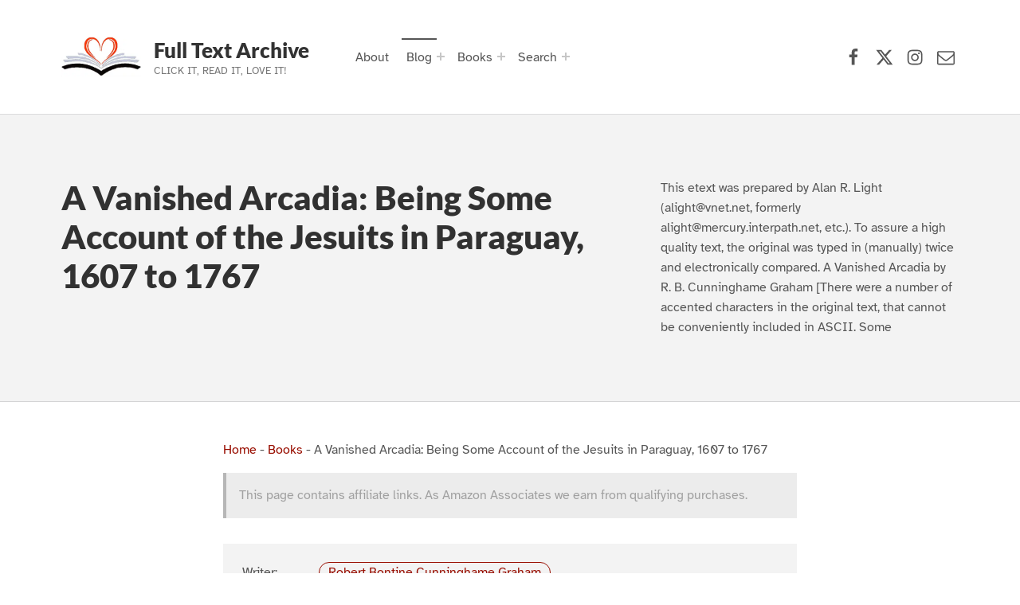

--- FILE ---
content_type: text/html; charset=UTF-8
request_url: https://www.fulltextarchive.com/book/A-Vanished-Arcadia-Being-Some-Account-of-the/
body_size: 57064
content:
<!doctype html>
<html lang="en-US" prefix="og: https://ogp.me/ns#" class="no-js">

<head>

<meta charset="UTF-8">

<meta name="viewport" content="width=device-width, initial-scale=1">
<meta name="theme-color" content="#fefeff"><title>A Vanished Arcadia: Being Some Account of the Jesuits in Paraguay, 1607 to 1767</title>
<meta name="description" content="This etext was prepared by Alan R. Light (alight@vnet.net, formerly alight@mercury.interpath.net, etc.). To assure a high quality text, the original was typed in (manually) twice and electronically compared. A Vanished Arcadia by R. B. Cunninghame Graham [There were a number of accented characters in the original text, that cannot be conveniently included in ASCII. Some"/>
<meta name="robots" content="follow, index, max-snippet:-1, max-video-preview:-1, max-image-preview:large"/>
<link rel="canonical" href="https://www.fulltextarchive.com/book/A-Vanished-Arcadia-Being-Some-Account-of-the/" />
<link rel="next" href="https://www.fulltextarchive.com/book/A-Vanished-Arcadia-Being-Some-Account-of-the/2/" />
<meta property="og:locale" content="en_US" />
<meta property="og:type" content="article" />
<meta property="og:title" content="A Vanished Arcadia: Being Some Account of the Jesuits in Paraguay, 1607 to 1767" />
<meta property="og:description" content="This etext was prepared by Alan R. Light (alight@vnet.net, formerly alight@mercury.interpath.net, etc.). To assure a high quality text, the original was typed in (manually) twice and electronically compared. A Vanished Arcadia by R. B. Cunninghame Graham [There were a number of accented characters in the original text, that cannot be conveniently included in ASCII. Some" />
<meta property="og:url" content="https://www.fulltextarchive.com/book/A-Vanished-Arcadia-Being-Some-Account-of-the/" />
<meta property="og:site_name" content="Full Text Archive" />
<meta property="article:publisher" content="https://www.facebook.com/fulltextarchive" />
<meta property="og:updated_time" content="2022-06-20T07:52:38+01:00" />
<meta property="fb:app_id" content="197098373648582" />
<meta name="twitter:card" content="summary_large_image" />
<meta name="twitter:title" content="A Vanished Arcadia: Being Some Account of the Jesuits in Paraguay, 1607 to 1767" />
<meta name="twitter:description" content="This etext was prepared by Alan R. Light (alight@vnet.net, formerly alight@mercury.interpath.net, etc.). To assure a high quality text, the original was typed in (manually) twice and electronically compared. A Vanished Arcadia by R. B. Cunninghame Graham [There were a number of accented characters in the original text, that cannot be conveniently included in ASCII. Some" />
<meta name="twitter:site" content="@fulltextarchive" />
<meta name="twitter:creator" content="@fulltextarchive" />
<meta name="twitter:label1" content="Written by" />
<meta name="twitter:data1" content="Steve" />
<meta name="twitter:label2" content="Time to read" />
<meta name="twitter:data2" content="511 minutes" />
<script type="application/ld+json" class="rank-math-schema-pro">{"@context":"https://schema.org","@graph":[{"@type":"BreadcrumbList","@id":"https://www.fulltextarchive.com/book/A-Vanished-Arcadia-Being-Some-Account-of-the/#breadcrumb","itemListElement":[{"@type":"ListItem","position":"1","item":{"@id":"https://www.fulltextarchive.com","name":"Home"}},{"@type":"ListItem","position":"2","item":{"@id":"https://www.fulltextarchive.com/books/","name":"Books"}},{"@type":"ListItem","position":"3","item":{"@id":"https://www.fulltextarchive.com/book/A-Vanished-Arcadia-Being-Some-Account-of-the/","name":"A Vanished Arcadia: Being Some Account of the Jesuits in Paraguay, 1607 to 1767"}}]}]}</script>
					<!-- Matomo Tag Manager -->
					<script>
						var _mtm = window._mtm = window._mtm || [];
						_mtm.push({'mtm.startTime': (new Date().getTime()), 'event': 'mtm.Start'});
						var d=document, g=d.createElement('script'), s=d.getElementsByTagName('script')[0];
						g.async=true; g.src='https://matomo-cdn.fulltextarchive.com/js/container_EynR7JKz.js'; s.parentNode.insertBefore(g,s);
					</script>
					<!-- End Matomo Tag Manager -->
					<link rel="alternate" title="oEmbed (JSON)" type="application/json+oembed" href="https://www.fulltextarchive.com/wp-json/oembed/1.0/embed?url=https%3A%2F%2Fwww.fulltextarchive.com%2Fbook%2FA-Vanished-Arcadia-Being-Some-Account-of-the%2F" />
<link rel="alternate" title="oEmbed (XML)" type="text/xml+oembed" href="https://www.fulltextarchive.com/wp-json/oembed/1.0/embed?url=https%3A%2F%2Fwww.fulltextarchive.com%2Fbook%2FA-Vanished-Arcadia-Being-Some-Account-of-the%2F&#038;format=xml" />
<style id="reykjavik-text-widget-icon-fallback">.widget-symbol::before { content: "?"; font-family: inherit; }</style><style id='wp-img-auto-sizes-contain-inline-css'>
img:is([sizes=auto i],[sizes^="auto," i]){contain-intrinsic-size:3000px 1500px}
/*# sourceURL=wp-img-auto-sizes-contain-inline-css */
</style>
<link rel='stylesheet' id='litespeed-cache-dummy-css' href='https://cdn.fulltextarchive.com/wp-content/plugins/litespeed-cache/assets/css/litespeed-dummy-t1753420391.css' media='all' />
<style id='global-styles-inline-css'>
:root{--wp--preset--aspect-ratio--square: 1;--wp--preset--aspect-ratio--4-3: 4/3;--wp--preset--aspect-ratio--3-4: 3/4;--wp--preset--aspect-ratio--3-2: 3/2;--wp--preset--aspect-ratio--2-3: 2/3;--wp--preset--aspect-ratio--16-9: 16/9;--wp--preset--aspect-ratio--9-16: 9/16;--wp--preset--color--black: #000000;--wp--preset--color--cyan-bluish-gray: #abb8c3;--wp--preset--color--white: #ffffff;--wp--preset--color--pale-pink: #f78da7;--wp--preset--color--vivid-red: #cf2e2e;--wp--preset--color--luminous-vivid-orange: #ff6900;--wp--preset--color--luminous-vivid-amber: #fcb900;--wp--preset--color--light-green-cyan: #7bdcb5;--wp--preset--color--vivid-green-cyan: #00d084;--wp--preset--color--pale-cyan-blue: #8ed1fc;--wp--preset--color--vivid-cyan-blue: #0693e3;--wp--preset--color--vivid-purple: #9b51e0;--wp--preset--color--color-footer-background-mod: #000000;--wp--preset--color--color-intro-overlay-background-mod: #0f1732;--wp--preset--color--color-header-headings-mod: #232324;--wp--preset--color--color-header-text-mod: #535354;--wp--preset--color--color-accent-mod: #d10000;--wp--preset--color--color-intro-widgets-text-mod: #d3d3d4;--wp--preset--color--color-intro-background-mod: #fafafb;--wp--preset--color--color-accent-text-mod: #fefeff;--wp--preset--color--color-footer-text-mod: #ffffff;--wp--preset--gradient--vivid-cyan-blue-to-vivid-purple: linear-gradient(135deg,rgb(6,147,227) 0%,rgb(155,81,224) 100%);--wp--preset--gradient--light-green-cyan-to-vivid-green-cyan: linear-gradient(135deg,rgb(122,220,180) 0%,rgb(0,208,130) 100%);--wp--preset--gradient--luminous-vivid-amber-to-luminous-vivid-orange: linear-gradient(135deg,rgb(252,185,0) 0%,rgb(255,105,0) 100%);--wp--preset--gradient--luminous-vivid-orange-to-vivid-red: linear-gradient(135deg,rgb(255,105,0) 0%,rgb(207,46,46) 100%);--wp--preset--gradient--very-light-gray-to-cyan-bluish-gray: linear-gradient(135deg,rgb(238,238,238) 0%,rgb(169,184,195) 100%);--wp--preset--gradient--cool-to-warm-spectrum: linear-gradient(135deg,rgb(74,234,220) 0%,rgb(151,120,209) 20%,rgb(207,42,186) 40%,rgb(238,44,130) 60%,rgb(251,105,98) 80%,rgb(254,248,76) 100%);--wp--preset--gradient--blush-light-purple: linear-gradient(135deg,rgb(255,206,236) 0%,rgb(152,150,240) 100%);--wp--preset--gradient--blush-bordeaux: linear-gradient(135deg,rgb(254,205,165) 0%,rgb(254,45,45) 50%,rgb(107,0,62) 100%);--wp--preset--gradient--luminous-dusk: linear-gradient(135deg,rgb(255,203,112) 0%,rgb(199,81,192) 50%,rgb(65,88,208) 100%);--wp--preset--gradient--pale-ocean: linear-gradient(135deg,rgb(255,245,203) 0%,rgb(182,227,212) 50%,rgb(51,167,181) 100%);--wp--preset--gradient--electric-grass: linear-gradient(135deg,rgb(202,248,128) 0%,rgb(113,206,126) 100%);--wp--preset--gradient--midnight: linear-gradient(135deg,rgb(2,3,129) 0%,rgb(40,116,252) 100%);--wp--preset--font-size--small: 13px;--wp--preset--font-size--medium: 20px;--wp--preset--font-size--large: 22px;--wp--preset--font-size--x-large: 42px;--wp--preset--font-size--extra-small: 10px;--wp--preset--font-size--normal: 16px;--wp--preset--font-size--extra-large: 26px;--wp--preset--font-size--display-1: 42px;--wp--preset--font-size--display-2: 53px;--wp--preset--font-size--display-3: 68px;--wp--preset--font-size--display-4: 86px;--wp--preset--spacing--20: 0.44rem;--wp--preset--spacing--30: 0.67rem;--wp--preset--spacing--40: 1rem;--wp--preset--spacing--50: 1.5rem;--wp--preset--spacing--60: 2.25rem;--wp--preset--spacing--70: 3.38rem;--wp--preset--spacing--80: 5.06rem;--wp--preset--shadow--natural: 6px 6px 9px rgba(0, 0, 0, 0.2);--wp--preset--shadow--deep: 12px 12px 50px rgba(0, 0, 0, 0.4);--wp--preset--shadow--sharp: 6px 6px 0px rgba(0, 0, 0, 0.2);--wp--preset--shadow--outlined: 6px 6px 0px -3px rgb(255, 255, 255), 6px 6px rgb(0, 0, 0);--wp--preset--shadow--crisp: 6px 6px 0px rgb(0, 0, 0);}:root :where(.is-layout-flow) > :first-child{margin-block-start: 0;}:root :where(.is-layout-flow) > :last-child{margin-block-end: 0;}:root :where(.is-layout-flow) > *{margin-block-start: 24px;margin-block-end: 0;}:root :where(.is-layout-constrained) > :first-child{margin-block-start: 0;}:root :where(.is-layout-constrained) > :last-child{margin-block-end: 0;}:root :where(.is-layout-constrained) > *{margin-block-start: 24px;margin-block-end: 0;}:root :where(.is-layout-flex){gap: 24px;}:root :where(.is-layout-grid){gap: 24px;}:root .is-layout-flex{display: flex;}.is-layout-flex{flex-wrap: wrap;align-items: center;}.is-layout-flex > :is(*, div){margin: 0;}:root .is-layout-grid{display: grid;}.is-layout-grid > :is(*, div){margin: 0;}.has-black-color[class]{color: var(--wp--preset--color--black);}.has-cyan-bluish-gray-color[class]{color: var(--wp--preset--color--cyan-bluish-gray);}.has-white-color[class]{color: var(--wp--preset--color--white);}.has-pale-pink-color[class]{color: var(--wp--preset--color--pale-pink);}.has-vivid-red-color[class]{color: var(--wp--preset--color--vivid-red);}.has-luminous-vivid-orange-color[class]{color: var(--wp--preset--color--luminous-vivid-orange);}.has-luminous-vivid-amber-color[class]{color: var(--wp--preset--color--luminous-vivid-amber);}.has-light-green-cyan-color[class]{color: var(--wp--preset--color--light-green-cyan);}.has-vivid-green-cyan-color[class]{color: var(--wp--preset--color--vivid-green-cyan);}.has-pale-cyan-blue-color[class]{color: var(--wp--preset--color--pale-cyan-blue);}.has-vivid-cyan-blue-color[class]{color: var(--wp--preset--color--vivid-cyan-blue);}.has-vivid-purple-color[class]{color: var(--wp--preset--color--vivid-purple);}.has-color-footer-background-mod-color[class]{color: var(--wp--preset--color--color-footer-background-mod);}.has-color-intro-overlay-background-mod-color[class]{color: var(--wp--preset--color--color-intro-overlay-background-mod);}.has-color-header-headings-mod-color[class]{color: var(--wp--preset--color--color-header-headings-mod);}.has-color-header-text-mod-color[class]{color: var(--wp--preset--color--color-header-text-mod);}.has-color-accent-mod-color[class]{color: var(--wp--preset--color--color-accent-mod);}.has-color-intro-widgets-text-mod-color[class]{color: var(--wp--preset--color--color-intro-widgets-text-mod);}.has-color-intro-background-mod-color[class]{color: var(--wp--preset--color--color-intro-background-mod);}.has-color-accent-text-mod-color[class]{color: var(--wp--preset--color--color-accent-text-mod);}.has-color-footer-text-mod-color[class]{color: var(--wp--preset--color--color-footer-text-mod);}.has-black-background-color[class]{background-color: var(--wp--preset--color--black);}.has-cyan-bluish-gray-background-color[class]{background-color: var(--wp--preset--color--cyan-bluish-gray);}.has-white-background-color[class]{background-color: var(--wp--preset--color--white);}.has-pale-pink-background-color[class]{background-color: var(--wp--preset--color--pale-pink);}.has-vivid-red-background-color[class]{background-color: var(--wp--preset--color--vivid-red);}.has-luminous-vivid-orange-background-color[class]{background-color: var(--wp--preset--color--luminous-vivid-orange);}.has-luminous-vivid-amber-background-color[class]{background-color: var(--wp--preset--color--luminous-vivid-amber);}.has-light-green-cyan-background-color[class]{background-color: var(--wp--preset--color--light-green-cyan);}.has-vivid-green-cyan-background-color[class]{background-color: var(--wp--preset--color--vivid-green-cyan);}.has-pale-cyan-blue-background-color[class]{background-color: var(--wp--preset--color--pale-cyan-blue);}.has-vivid-cyan-blue-background-color[class]{background-color: var(--wp--preset--color--vivid-cyan-blue);}.has-vivid-purple-background-color[class]{background-color: var(--wp--preset--color--vivid-purple);}.has-color-footer-background-mod-background-color[class]{background-color: var(--wp--preset--color--color-footer-background-mod);}.has-color-intro-overlay-background-mod-background-color[class]{background-color: var(--wp--preset--color--color-intro-overlay-background-mod);}.has-color-header-headings-mod-background-color[class]{background-color: var(--wp--preset--color--color-header-headings-mod);}.has-color-header-text-mod-background-color[class]{background-color: var(--wp--preset--color--color-header-text-mod);}.has-color-accent-mod-background-color[class]{background-color: var(--wp--preset--color--color-accent-mod);}.has-color-intro-widgets-text-mod-background-color[class]{background-color: var(--wp--preset--color--color-intro-widgets-text-mod);}.has-color-intro-background-mod-background-color[class]{background-color: var(--wp--preset--color--color-intro-background-mod);}.has-color-accent-text-mod-background-color[class]{background-color: var(--wp--preset--color--color-accent-text-mod);}.has-color-footer-text-mod-background-color[class]{background-color: var(--wp--preset--color--color-footer-text-mod);}.has-black-border-color[class]{border-color: var(--wp--preset--color--black);}.has-cyan-bluish-gray-border-color[class]{border-color: var(--wp--preset--color--cyan-bluish-gray);}.has-white-border-color[class]{border-color: var(--wp--preset--color--white);}.has-pale-pink-border-color[class]{border-color: var(--wp--preset--color--pale-pink);}.has-vivid-red-border-color[class]{border-color: var(--wp--preset--color--vivid-red);}.has-luminous-vivid-orange-border-color[class]{border-color: var(--wp--preset--color--luminous-vivid-orange);}.has-luminous-vivid-amber-border-color[class]{border-color: var(--wp--preset--color--luminous-vivid-amber);}.has-light-green-cyan-border-color[class]{border-color: var(--wp--preset--color--light-green-cyan);}.has-vivid-green-cyan-border-color[class]{border-color: var(--wp--preset--color--vivid-green-cyan);}.has-pale-cyan-blue-border-color[class]{border-color: var(--wp--preset--color--pale-cyan-blue);}.has-vivid-cyan-blue-border-color[class]{border-color: var(--wp--preset--color--vivid-cyan-blue);}.has-vivid-purple-border-color[class]{border-color: var(--wp--preset--color--vivid-purple);}.has-color-footer-background-mod-border-color[class]{border-color: var(--wp--preset--color--color-footer-background-mod);}.has-color-intro-overlay-background-mod-border-color[class]{border-color: var(--wp--preset--color--color-intro-overlay-background-mod);}.has-color-header-headings-mod-border-color[class]{border-color: var(--wp--preset--color--color-header-headings-mod);}.has-color-header-text-mod-border-color[class]{border-color: var(--wp--preset--color--color-header-text-mod);}.has-color-accent-mod-border-color[class]{border-color: var(--wp--preset--color--color-accent-mod);}.has-color-intro-widgets-text-mod-border-color[class]{border-color: var(--wp--preset--color--color-intro-widgets-text-mod);}.has-color-intro-background-mod-border-color[class]{border-color: var(--wp--preset--color--color-intro-background-mod);}.has-color-accent-text-mod-border-color[class]{border-color: var(--wp--preset--color--color-accent-text-mod);}.has-color-footer-text-mod-border-color[class]{border-color: var(--wp--preset--color--color-footer-text-mod);}.has-vivid-cyan-blue-to-vivid-purple-gradient-background{background: var(--wp--preset--gradient--vivid-cyan-blue-to-vivid-purple);}.has-light-green-cyan-to-vivid-green-cyan-gradient-background{background: var(--wp--preset--gradient--light-green-cyan-to-vivid-green-cyan);}.has-luminous-vivid-amber-to-luminous-vivid-orange-gradient-background{background: var(--wp--preset--gradient--luminous-vivid-amber-to-luminous-vivid-orange);}.has-luminous-vivid-orange-to-vivid-red-gradient-background{background: var(--wp--preset--gradient--luminous-vivid-orange-to-vivid-red);}.has-very-light-gray-to-cyan-bluish-gray-gradient-background{background: var(--wp--preset--gradient--very-light-gray-to-cyan-bluish-gray);}.has-cool-to-warm-spectrum-gradient-background{background: var(--wp--preset--gradient--cool-to-warm-spectrum);}.has-blush-light-purple-gradient-background{background: var(--wp--preset--gradient--blush-light-purple);}.has-blush-bordeaux-gradient-background{background: var(--wp--preset--gradient--blush-bordeaux);}.has-luminous-dusk-gradient-background{background: var(--wp--preset--gradient--luminous-dusk);}.has-pale-ocean-gradient-background{background: var(--wp--preset--gradient--pale-ocean);}.has-electric-grass-gradient-background{background: var(--wp--preset--gradient--electric-grass);}.has-midnight-gradient-background{background: var(--wp--preset--gradient--midnight);}.has-small-font-size{font-size: var(--wp--preset--font-size--small);}.has-medium-font-size{font-size: var(--wp--preset--font-size--medium);}.has-large-font-size{font-size: var(--wp--preset--font-size--large);}.has-x-large-font-size{font-size: var(--wp--preset--font-size--x-large);}.has-extra-small-font-size{font-size: var(--wp--preset--font-size--extra-small);}.has-normal-font-size{font-size: var(--wp--preset--font-size--normal);}.has-extra-large-font-size{font-size: var(--wp--preset--font-size--extra-large);}.has-display-1-font-size{font-size: var(--wp--preset--font-size--display-1);}.has-display-2-font-size{font-size: var(--wp--preset--font-size--display-2);}.has-display-3-font-size{font-size: var(--wp--preset--font-size--display-3);}.has-display-4-font-size{font-size: var(--wp--preset--font-size--display-4);}
/*# sourceURL=global-styles-inline-css */
</style>
<link rel='stylesheet' id='wp-block-library-css' href='https://cdn.fulltextarchive.com/wp-includes/css/dist/block-library/style.min-t1764776324.css' media="print" onload="this.media='all'" />

<style id='classic-theme-styles-inline-css'>
/*! This file is auto-generated */
.wp-block-button__link{color:#fff;background-color:#32373c;border-radius:9999px;box-shadow:none;text-decoration:none;padding:calc(.667em + 2px) calc(1.333em + 2px);font-size:1.125em}.wp-block-file__button{background:#32373c;color:#fff;text-decoration:none}
/*# sourceURL=/wp-includes/css/classic-themes.min.css */
</style>
<style id='kadence-blocks-global-variables-inline-css'>
:root {--global-kb-font-size-sm:clamp(0.8rem, 0.73rem + 0.217vw, 0.9rem);--global-kb-font-size-md:clamp(1.1rem, 0.995rem + 0.326vw, 1.25rem);--global-kb-font-size-lg:clamp(1.75rem, 1.576rem + 0.543vw, 2rem);--global-kb-font-size-xl:clamp(2.25rem, 1.728rem + 1.63vw, 3rem);--global-kb-font-size-xxl:clamp(2.5rem, 1.456rem + 3.26vw, 4rem);--global-kb-font-size-xxxl:clamp(2.75rem, 0.489rem + 7.065vw, 6rem);}:root {--global-palette1: #3182CE;--global-palette2: #2B6CB0;--global-palette3: #1A202C;--global-palette4: #2D3748;--global-palette5: #4A5568;--global-palette6: #718096;--global-palette7: #EDF2F7;--global-palette8: #F7FAFC;--global-palette9: #ffffff;}
/*# sourceURL=kadence-blocks-global-variables-inline-css */
</style>
<link rel='stylesheet' id='genericons-neue-css' href='https://cdn.fulltextarchive.com/wp-content/themes/reykjavik/assets/fonts/genericons-neue/genericons-neue-t1725912406.css' media="print" onload="this.media='screen'" />
<link rel='stylesheet' id='reykjavik-stylesheet-global-css' href='https://cdn.fulltextarchive.com/wp-content/themes/reykjavik/assets/css/main-t1757005810.css' media='all' />
<link rel='stylesheet' id='reykjavik-stylesheet-blocks-css' href='https://cdn.fulltextarchive.com/wp-content/themes/reykjavik/assets/css/blocks-t1746250191.css' media="print" onload="this.media='screen'" />
<style id='reykjavik-inline-css'>
/* START CSS variables */
:root { 
--custom_logo_height: 75px; --color_accent: #d10000; --color_footer_background: #000000; --color_footer_text: #ffffff; --color_footer_border: rgba(255,255,255,var(--border_opacity)); --footer_image_position: 50% 100%; --footer_image_repeat: no-repeat; --footer_image_opacity: 0.15; --typography_size_html: 16px; --typography_fonts_text: "Array"; --typography_fonts_headings: "Array"; --typography_fonts_logo: "Array";
}
/* END CSS variables */
.site-footer:not(.is-customize-preview)::before { display: none; }
/*# sourceURL=reykjavik-inline-css */
</style>
<link rel='stylesheet' id='reykjavik-stylesheet-css' href='https://cdn.fulltextarchive.com/wp-content/themes/reykjavik-child/style-t1700408489.css' media='all' />
<script defer src='https://cdn.fulltextarchive.com/wp-content/themes/reykjavik/library/js/vendors/css-vars-ponyfill/css-vars-ponyfill.min-t1648038961.js' id='css-vars-ponyfill-js'></script>
<script src="https://cdn.fulltextarchive.com/wp-content/themes/reykjavik-child/vendor/error-t1705742035.js" id="console_error_log-js"></script>
<script defer src='https://cdn.fulltextarchive.com/wp-includes/js/jquery/jquery.min-t1699424687.js' id='jquery-core-js'></script>
<script id="a11y-menu-js-extra">
var a11yMenuConfig = {"mode":["esc","button"],"menu_selector":".toggle-sub-menus","button_attributes":{"class":"button-toggle-sub-menu","aria-label":{"collapse":"Collapse menu: %s","expand":"Expand menu: %s"}}};
//# sourceURL=a11y-menu-js-extra
</script>
<script defer src='https://cdn.fulltextarchive.com/wp-content/themes/reykjavik/assets/js/vendors/a11y-menu/a11y-menu.dist.min-t1667476877.js' id='a11y-menu-js'></script>
<meta name='no-email-collection' content='https://www.fulltextarchive.com/terms-of-service/'>
<link rel="search" type="application/opensearchdescription+xml" title="Search Full Text Archive" href="https://www.fulltextarchive.com/wp-json/opensearch/1.1/document" /><script>
  var _paq = window._paq = window._paq || [];
  /* tracker methods like "setCustomDimension" should be called before "trackPageView" */
  _paq.push(["setCookieDomain", "*.www.fulltextarchive.com"]);
  _paq.push(["setDomains", ["*.www.fulltextarchive.com"]]);
  _paq.push(['enableHeartBeatTimer', 10]);
  _paq.push(['setLinkTrackingTimer', 1000]); // increased from 500 to 1000 milliseconds
  _paq.push(['trackPageView']);
  _paq.push(['enableLinkTracking']);
  (function() {
    var u="https://matomo.fulltextarchive.com/";
    _paq.push(['setTrackerUrl', u+'js/index.php']);
    _paq.push(['setSiteId', '3']);
    var ucdn=(('https:' == document.location.protocol) ? 'https://matomo-cdn.fulltextarchive.com/' : 'http://matomo-cdn.fulltextarchive.com/');
var d=document, g=d.createElement('script'), s=d.getElementsByTagName('script')[0];
    g.async=true; g.src=ucdn+'js/index.php'; s.parentNode.insertBefore(g,s);
  })();
</script>
<link rel="dns-prefetch" href="//matomo.fulltextarchive.com" /><link rel="icon" href="https://cdn.fulltextarchive.com/wp-content/uploads/2022/05/favicon-45x45.png" sizes="32x32" />
<link rel="icon" href="https://cdn.fulltextarchive.com/wp-content/uploads/2022/05/favicon.png" sizes="192x192" />
<link rel="apple-touch-icon" href="https://cdn.fulltextarchive.com/wp-content/uploads/2022/05/favicon.png" />
<meta name="msapplication-TileImage" content="https://cdn.fulltextarchive.com/wp-content/uploads/2022/05/favicon.png" />

</head>


<body class="book-template-default footer-layout-boxed has-intro has-navigation-mobile header-layout-boxed is-singular no-js no-widgets-sidebar postid-1445 single single-book site-layout-fullwidth wp-child-theme-reykjavik-child wp-custom-logo wp-embed-responsive wp-singular wp-theme-reykjavik">

<a name="top"></a>

<!-- <a aria-hidden="true" href="https://www.fulltextarchive.com/frequencymerciful.php">deck-river</a> -->
			<div style="position: absolute; top: -250px; left: -250px;" data-nosnippet><a tabindex="-1" aria-hidden="true" href="https://www.fulltextarchive.com/frequencymerciful.php">deck-river</a></div><div id="page" class="site">

<nav class="menu-skip-links" aria-label="Skip links">
	<ul>
		<li class="skip-link-list-item"><a class="skip-link screen-reader-text" href="#site-navigation">Skip to main navigation</a></li><li class="skip-link-list-item"><a class="skip-link screen-reader-text" href="#content">Skip to main content</a></li><li class="skip-link-list-item"><a class="skip-link screen-reader-text" href="#colophon">Skip to footer</a></li>	</ul>
</nav>


<header id="masthead" class="site-header">



<div class="site-header-content"><div class="site-header-inner">


<div class="site-branding">
	<a href="https://www.fulltextarchive.com/" class="custom-logo-link" rel="home"><picture class="custom-logo">
<source type="image/webp" srcset="https://cdn.fulltextarchive.com/wp-content/uploads/2021/08/logo.gif.webp" width="300" height="300"/>
<img width="300" height="300" src="https://cdn.fulltextarchive.com/wp-content/uploads/2021/08/logo.gif" alt="Full Text Archive Logo" decoding="async" fetchpriority="high"/>
</picture>
</a>	<div class="site-branding-text">
		<p class="site-title"><a href="https://www.fulltextarchive.com/" rel="home">Full Text Archive</a></p>

					<p class="site-description">Click it, Read it, Love it!</p>
				</div>
</div>

<nav id="site-navigation" class="main-navigation" aria-label="Primary Menu">

			<button
			id="menu-toggle"
			class="menu-toggle"
			aria-controls="menu-primary"
			aria-expanded="false"
		>Menu</button>
			<div id="site-navigation-container" class="main-navigation-container">
		<div class="mobile-search-form"><form role="search" method="get" class="search-form" action="https://www.fulltextarchive.com/">
				<label>
					<span class="screen-reader-text">Search for:</span>
					<input type="search" class="search-field" placeholder="Search &hellip;" value="" name="s" />
				</label>
				<input type="submit" class="search-submit" value="Search" />
			</form></div><div class="menu"><ul id="menu-primary" class="menu-primary toggle-sub-menus"><li id="menu-item-311" class="menu-item menu-item-type-post_type menu-item-object-page menu-item-311"><a href="https://www.fulltextarchive.com/about-full-text-archive/">About</a></li>
<li id="menu-item-166" class="menu-item menu-item-type-post_type menu-item-object-page current_page_parent menu-item-has-children menu-item-166"><a data-submenu-label="Blog" href="https://www.fulltextarchive.com/blog/">Blog</a>
<ul class="sub-menu">
	<li id="menu-item-348" class="menu-item menu-item-type-taxonomy menu-item-object-category menu-item-348"><a href="https://www.fulltextarchive.com/category/reading-lists/">Reading Lists</a></li>
</ul>
</li>
<li id="menu-item-15278" class="menu-item menu-item-type-post_type menu-item-object-page menu-item-has-children menu-item-15278"><a data-submenu-label="Books" href="https://www.fulltextarchive.com/genres/">Books</a>
<ul class="sub-menu">
	<li id="menu-item-13958" class="menu-item menu-item-type-post_type menu-item-object-page menu-item-13958"><a href="https://www.fulltextarchive.com/forms/">Forms</a></li>
	<li id="menu-item-9526" class="menu-item menu-item-type-post_type menu-item-object-page menu-item-9526"><a href="https://www.fulltextarchive.com/genres/">Genres</a></li>
	<li id="menu-item-9525" class="menu-item menu-item-type-post_type menu-item-object-page menu-item-9525"><a href="https://www.fulltextarchive.com/languages/">Languages</a></li>
	<li id="menu-item-9520" class="menu-item menu-item-type-post_type menu-item-object-page menu-item-9520"><a href="https://www.fulltextarchive.com/writers/">Writers</a></li>
	<li id="menu-item-13964" class="menu-item menu-item-type-post_type menu-item-object-page menu-item-13964"><a href="https://www.fulltextarchive.com/booktags/">Tags</a></li>
	<li id="menu-item-14026" class="menu-item menu-item-type-post_type menu-item-object-page menu-item-14026"><a href="https://www.fulltextarchive.com/collections/">Collections</a></li>
</ul>
</li>
<li id="menu-item-10013" class="search-link menu-item menu-item-type-custom menu-item-object-custom menu-item-has-children menu-item-10013"><a data-submenu-label="Search" href="https://www.fulltextarchive.com/advanced-search/">Search</a>
<ul class="sub-menu">
	<li id="menu-item-15760" class="menu-item menu-item-type-yawp_wim menu-item-object-yawp_wim menu-item-15760">				<div class="yawp_wim_wrap">
					<div class="widget-area">
						<div id="custom_html-8" class="widget_text yawp_wim_widget widget_custom_html"><div class="textwidget custom-html-widget"><div class="search-wrapper">
	
	<form id="header-search-1" role="search" method="get" aria-hidden="true" aria-label="Search" class="search-form" action="/">
		<fieldset class="controls">
			<legend>Filter by document type</legend>
			<input id="post-type-all-1" type="radio" name="post_type" value="" checked='checked' />
				<label for="post-type-all-1">All</label>
			<input id="post-type-posts-1" type="radio" name="post_type" value="post" />
				<label for="post-type-posts-1">Posts</label>
			<input id="post-type-books-1" type="radio" name="post_type" value="book" />
				<label for="post-type-books-1">Books</label>
		</fieldset>
		<p class="dialog-instructions">
			 By default - Stop words will be ignored, other words must be in the same order but not necessarily together. If you select 'Exact Match', 
			 the string you supply must match exactly but can be anywhere in the title.
		</p>
		<div class="controls">
				<input id="exact-match-1" type="checkbox" name="exact" value="exact" />
			<label for="exact-match-1">Exact Match</label>
		</div>
		<p class="dialog-instructions">
			Enter text to search for in the title documents.
		</p>
		<label for="search-field-1" class="screen-reader-text">Search for:</label>
			<input id="search-field-1" type="search" class="search-field"
				placeholder="Search by title, author or genre..."
				value=""
				name="s"
				title="Search for:" />
		<div class="submit-wrapper">
			<input type="submit" class="search-submit" value="Search" />
		</div>
		<div class="search-links">
			<a href="/advanced-search/">Advanced Search</a>
		</div>
	</form>
	
</div>
</div></div>					</div>
				</div>
				</li>
</ul>
</li>
<li class="menu-toggle-skip-link-container"><a href="#menu-toggle" class="menu-toggle-skip-link">Skip to menu toggle button</a></li></ul></div>	</div>

</nav>

<nav class="social-links" aria-label="Social Menu">

	<ul data-id="menu-Social-Links-Menu" class="social-links-items"><li data-id="menu-item-47" class="menu-item menu-item-type-custom menu-item-object-custom menu-item-47"><a target="_blank" rel="nofollow noreferrer" href="https://www.facebook.com/fulltextarchive/" title="Full Text Archive Facebook page"><span class="screen-reader-text">Facebook</span><!--{{icon}}--><svg class="svgicon social-icon-facebook" aria-hidden="true" role="img"> <use href="#social-icon-facebook" xlink:href="#social-icon-facebook"></use> </svg></a></li>
<li data-id="menu-item-48" class="menu-item menu-item-type-custom menu-item-object-custom menu-item-48"><a target="_blank" rel="nofollow noreferrer" href="https://x.com/FullTextArchive" title="Full Text Archive X (formerly Twitter) page"><span class="screen-reader-text">X (formerly Twitter)</span><!--{{icon}}--><svg class="svgicon social-icon-x" aria-hidden="true" role="img"> <use href="#social-icon-x" xlink:href="#social-icon-x"></use> </svg></a></li>
<li data-id="menu-item-9948" class="menu-item menu-item-type-custom menu-item-object-custom menu-item-9948"><a target="_blank" rel="nofollow noreferrer" href="https://www.instagram.com/fulltextarchive/" title="Full Text Archive Instagram page"><span class="screen-reader-text">Instagram</span><!--{{icon}}--><svg class="svgicon social-icon-instagram" aria-hidden="true" role="img"> <use href="#social-icon-instagram" xlink:href="#social-icon-instagram"></use> </svg></a></li>
<li data-id="menu-item-49" class="menu-item menu-item-type-custom menu-item-object-custom menu-item-49"><a rel="nofollow noreferrer" href="/contact/"><span class="screen-reader-text">Contact Us</span><!--{{icon}}--><svg class="svgicon social-icon-envelope" aria-hidden="true" role="img"> <use href="#social-icon-envelope" xlink:href="#social-icon-envelope"></use> </svg></a></li>
<li class="back-to-top-link"><a href="#top" class="back-to-top" title="Back to top"><span class="screen-reader-text">Back to top &uarr;</span></a></li></ul>
</nav>


</div></div>



</header>



<div id="content" class="site-content">
<section id="intro-container" class="entry-header intro-container">

	
	<div id="intro" class="intro"><div class="intro-inner">

		<h1 class="entry-title h1 intro-title has-page-summary">A Vanished Arcadia: Being Some Account of the Jesuits in Paraguay, 1607 to 1767</h1><div class="page-summary entry-summary">
This etext was prepared by Alan R. Light (alight@vnet.net, formerly alight@mercury.interpath.net, etc.). To assure a high quality text, the original was typed in (manually) twice and electronically compared. A Vanished Arcadia by R. B. Cunninghame Graham [There were a number of accented characters in the original text, that cannot be conveniently included in ASCII. Some
</div>

	</div></div>

	
</section>

<div class="site-content-inner">
	<div id="primary" class="content-area">
		<main id="main" class="site-main">

<nav aria-label="breadcrumbs" class="rank-math-breadcrumb"><p><a href="https://www.fulltextarchive.com">Home</a><span class="separator"> - </span><a href="https://www.fulltextarchive.com/books/">Books</a><span class="separator"> - </span><span class="last">A Vanished Arcadia: Being Some Account of the Jesuits in Paraguay, 1607 to 1767</span></p></nav><div class="affiliate-disclaimer" data-nosnippet>This page contains affiliate links. As Amazon Associates we earn from qualifying purchases.</div><section class='info-box' data-nosnippet>
						<div class='writer'><div class='prompt'>Writer:</div><div class='data'><ul>
<li><span class='info-button'><a href='/writer/Robert-Bontine-Cunninghame-Graham/'>Robert Bontine Cunninghame Graham</a></span></li>
</ul>
</div></div>
						<div class='language'><div class='prompt'>Language:</div><div class='data'><ul>
<li><span class='info-button'><a href='/language/english/'>English</a></span></li>
</ul>
</div></div>
						<div class='form'><div class='prompt'>Forms:</div><div class='data'><ul>
	<li class="cat-item cat-item-9543"><a href="https://www.fulltextarchive.com/form/prose/">Prose</a>
<ul class='children'>
	<li class="cat-item cat-item-9559"><a href="https://www.fulltextarchive.com/form/non-fiction/">Non-fiction</a>
</li>
</ul>
</li>
</ul>
</div></div>
						<div class='genre'><div class='prompt'>Genres:</div><div class='data'><ul>
	<li class="cat-item cat-item-9214"><a href="https://www.fulltextarchive.com/genre/non-fiction/">Non-fiction</a>
<ul class='children'>
	<li class="cat-item cat-item-9387"><a href="https://www.fulltextarchive.com/genre/history/">History</a>
</li>
</ul>
</li>
</ul>
</div></div>
						<div class='published'><div class='prompt'>Published:</div><div class='data'><ul>
<li>1901</li>
</ul>
</div></div>
						<div class='edition'><div class='prompt'>Edition:</div><div class='data'><ul>
</ul>
</div></div>
						<div class='collection'><div class='prompt'>Collection:</div><div class='data'><ul>
</ul>
</div></div>
						<div class='tag'><div class='prompt'>Tag:</div><div class='data'><ul>
<li><span class='info-button'><a href='/booktag/20th-century/' rel='tag'>20th century</a></span></li>
</ul>
</div></div>
				</section><div class='pdf-prompt' data-nosnippet>
					<div class='readoffline-embed'>
						<div>
							<a class='pdf' href='https://cdn.fulltextarchive.com/wp-content/uploads/wp-advanced-pdf/1/A-Vanished-Arcadia-Being-Some-Account-of-the.pdf' title='Download A Vanished Arcadia: Being Some Account of the Jesuits in Paraguay, 1607 to 1767 PDF file'><span class='genericons-neue genericons-neue-cloud-download'></span>Download PDF</a>
						</div>
					</div>
				</div><a href="https://www.amazon.com/dp/9374839954?tag=fta-book-button-book-20&linkCode=osi&th=1&psc=1" rel="external noopener sponsored" target="_blank" class="button"><span class="genericons-neue genericons-neue-cart"></span> Buy it on Amazon</a>

<a href="https://www.amazon.com/hz/audible/mlp/membership/plus?ref_=assoc_tag_ph_1524216631897&_encoding=UTF8&camp=1789&creative=9325&linkCode=pf4&tag=fta-book-button-audible-sub-20&linkId=4bf2be87b6ff7fd00088461cadcbcb86" rel="external noopener sponsored" target="_blank" class="button"><span class="genericons-neue genericons-neue-cart"></span> FREE Audible 30 days</a>
<article id="post-1445" class="post-1445 book type-book status-publish hentry booktag-20th-century form-non-fiction form-prose language-english writer-Robert-Bontine-Cunninghame-Graham genre-history genre-non-fiction entry">

	
	<div class="entry-content"><nav class="post-table-of-contents top"    title="pagination" aria-label="pagination"><ol><li class="is-current"><a href="https://www.fulltextarchive.com/book/A-Vanished-Arcadia-Being-Some-Account-of-the/" class="post-page-numbers">Page 1</a></li><li><a href="https://www.fulltextarchive.com/book/A-Vanished-Arcadia-Being-Some-Account-of-the/2/" class="post-page-numbers">Page 2</a></li><li><a href="https://www.fulltextarchive.com/book/A-Vanished-Arcadia-Being-Some-Account-of-the/3/" class="post-page-numbers">Page 3</a></li><li><a href="https://www.fulltextarchive.com/book/A-Vanished-Arcadia-Being-Some-Account-of-the/4/" class="post-page-numbers">Page 4</a></li><li><a href="https://www.fulltextarchive.com/book/A-Vanished-Arcadia-Being-Some-Account-of-the/5/" class="post-page-numbers">Page 5</a></li><li><a href="https://www.fulltextarchive.com/book/A-Vanished-Arcadia-Being-Some-Account-of-the/6/" class="post-page-numbers">Page 6</a></li></ol></nav><p>This etext was prepared by Alan R. Light (alight@vnet.net, formerly alight@mercury.interpath.net, etc.). To assure a high quality text, the original was typed in (manually) twice and electronically compared.</p>
<p>A Vanished Arcadia<br />by R. B. Cunninghame Graham<br />[Robert Bontine Cunninghame Graham. 1852-1936.]</p>
<p>[Note on text: Some obvious errors have been corrected. See Notes at end of file.]</p>
<p>[There were a number of accented characters in the original text, that cannot be conveniently included in ASCII. Some of these recur throughout the text, most notably: Guarani/ = Guarani; Parana/ = Parana; Alvar Nun~ez = Alvar Nunez; yerba mate/ = yerba mate; Guaycuru/ = Guaycuru; Guayra/ = Guayra; Diaz Tan~o = Diaz Tano; Paranapane/ = Paranapane; Jose/ = Jose; Chiriguana/s = Chiriguanas; Payagua/ = Payagua; Sen~ora = Senora; Iban~ez = Ibanez; and N~eenguiru/ = Neenguiru (the last u is sometimes given without an accent).</p>
<p>For a complete list of less common cases, see the end of this file. The accents have been stripped out of words that are used as part of an English phrase or sentence, but due to sheer volume, are marked in the text itself when part of a quotation, book title, or the like. The symbols employed are mostly obvious: (/) is acute, (\) is grave, (^) is circumflex, (~) is tilde, (&#8220;) is umlaut, (,) [after c in the middle of a word] is cedilla; and (=) is breve.]</p>
<p>A Vanished Arcadia<br />Being Some Account of the Jesuits in Paraguay 1607 to 1767</p>
<p>By R. B. Cunninghame Graham<br />Author of &#8220;Mogreb-El-Acksa&#8221;, etc.</p>
<p>With a Map [not included in ASCII text]</p>
<p>             I DEDICATE<br />          THIS SHORT ACCOUNT OF</p>
<p>           A VANISHED ARCADIA</p>
<p>           TO THE AUTHOR OF</p>
<p>      `SANTA TERESA, HER LIFE AND TIMES&#8217;,</p>
<p>           BEING CERTAIN THAT<br />  THE LIFE OF ALL SAINTS IS TO THEM AND US AN ARCADIA;   UNKNOWN TO THEM AND TO US VANISHED WITH THEIR LIVES,    YET STILL REMEMBERED, FITFULLY AS ARE THE JESUITS        IN PARAGUAY, BY A FEW FAITHFUL,<br />WHEN THE ANGELUS WAKES RECOLLECTION IN THE INDIANS&#8217; HEARTS.      BUT, THEN, THE ANGELUS (EVEN OF MEMORY)       IS TO THE MOST PART OF MANKIND ONLY        A JANGLING OF AN ANTIQUATED BELL.</p>
<p>Preface</p>
<p>`Historicus nascitur, non fit.&#8217; I am painfully aware that neither my calling nor election in this matter are the least sure. Certain it is that in youth, when alone the historian or the horseman may be formed, I did little to fit myself for writing history. Wandering about the countries of which now I treat, I had almost as little object in my travels as a Gaucho of the outside `camps&#8217;. I never took a note on any subject under heaven, nor kept a diary, by means of which, my youth departed and the countries I once knew so well transmogrified, I could, sitting beside the fire, read and enjoy the sadness of revisiting, in my mind&#8217;s eye, scenes that I now remember indistinctly as in a dream. I take it that he who keeps a journal of his doings, setting down day by day all that he does, with dates and names of places, their longitude and latitude duly recorded, makes for himself a meal of bitter-sweet; and that your truest dulcamara is to read with glasses the faded notes jotted down hurriedly in rain, in sun, in wind, in camps, by flooded rivers, and in the long and listless hours of heat &#8212; in fact, to see again your life, as it were, acted for you in some camera obscura, with the chief actor changed. But diaries, unless they be mere records of bare facts, must of necessity, as in their nature they are autobiographical, be false guides; so that, perhaps, I in my carelessness was not quite so unwise as I have often thought myself. Although I made no notes of anything, caring most chiefly for the condition of my horse, yet when I think on them, pampa and cordillera, virgin forest, the `passes&#8217; of the rivers, approached by sandy paths, bordered by flowering and sweet-smelling trees, and most of all the deserted Jesuit Missions, half buried by the vigorous vegetation, and peopled but by a few white-clad Indians, rise up so clearly that, without the smallest faculty for dealing with that which I have undertaken, I am forced to write. Flowers, scents, the herds of horses, the ostriches, and the whole charm of that New World which those who saw it even a quarter of a century ago saw little altered from the remotest times, have remained clear and sharp, and will remain so with me to the end. So to the readers (if I chance to have them) of this short attempt to give some faint idea of the great Christian Commonwealth of the Jesuit Missions between the Parana and Uruguay, I now address myself. He who attacks a subject quite fallen out of date, and still not old enough to give a man authority to speak upon it without the fear of contradiction, runs grave risk.</p>
<p>Gentle, indulgent reader, if so be that you exist in these the days of universal knowledge and self-sufficient criticism, I do not ask for your indulgence for the many errors which no doubt have slipped into this work. These, if you care to take the trouble, you can verify, and hold me up to shame. What I do crave is that you will approach the subject with an open mind. Your Jesuit is, as we know, the most tremendous wild-fowl that the world has known. `La guardia nera&#8217; of the Pope, the order which has wrought so much destruction, the inventors of `Ciencia media&#8217;,* cradle from which has issued forth Molina, Suarez, and all those villains who, in the days in which the doctrine was unfashionable, decried mere faith, and took their stand on works &#8212; who in this land of preconceived opinion can spare it a good word? But, notwithstanding, even a Jansenist, if such be left, must yet admit the claim of Francis Xavier as a true, humble saint, and if the sour-faced sectary of Port Royale should refuse, all men of letters must perforce revere the writer of the hymn.</p>
<p>&#8212;<br />* The doctrine of the `Ciencia Media&#8217; occurs in the celebrated  `Concordia gratiae et liberi arbitrii&#8217;, by Luis de Molina (1588).  The concilium de Auxiliis was held to determine whether or not  `concordia&#8217; was possible between freewill and grace. As the Jesuits  stuck by Molina and his doctrines in despite of councils and of popes,  the common saying arose in Spain: `Pasteles en la pasteleria  y ciencia media en la Compan~ia.&#8217;<br />&#8212;</p>
<p>But into the whole question of the Jesuits I cannot enter, as it entails command of far more foot and half-foot words than I can muster up. Still, in America, and most of all in Paraguay, I hope to show the Order did much good, and worked amongst the Indians like apostles, receiving an apostle&#8217;s true reward of calumny, of stripes, of blows, and journeying hungry, athirst, on foot, in perils oft, from the great cataract of the Parana to the recesses of the Tarumensian woods. Little enough I personally care for the political aspect of their commonwealth, or how it acted on the Spanish settlements; of whether or not it turned out profitable to the Court of Spain, or if the crimes and charges of ambition laid to the Jesuits&#8217; account were false or true. My only interest in the matter is how the Jesuits&#8217; rule acted upon the Indians themselves, and if it made them happy &#8212; more happy or less happy than those Indians who were directly ruled from Spain, or through the Spanish Governors of the viceroyalties. For theories of advancement, and as to whether certain arbitrary ideas of the rights of man, evolved in general by those who in their persons and their lives are the negation of all rights, I give a fico &#8212; yes, your fig of Spain &#8212; caring as little as did ancient Pistol for `palabras&#8217;, and holding that the best right that a man can have is to be happy after the way that pleases him the most. And that the Jesuits rendered the Indians happy is certain, though to those men who fudge a theory of mankind, thinking that everyone is forged upon their anvil, or run out of their own mould, after the fashion of a tallow dip (a theory which, indeed, the sameness of mankind renders at times not quite untenable), it seems absurd because the progress of the world has gone on other lines &#8212; lines which prolonged indefinitely would never meet those which the Jesuits drew. All that I know is I myself, in the deserted missions, five-and-twenty years ago often have met old men who spoke regretfully of Jesuit times, who cherished all the customs left by the company, and though they spoke at secondhand, repeating but the stories they had heard in youth, kept the illusion that the missions in the Jesuits&#8217; time had been a paradise. Into the matter of the Jesuits&#8217; motives I do not propose to enter, holding that the origin of motives is too deeply seated to be worth inquiry until one has more information about the human mind than even modern `scientists&#8217; seem able to impart. Yet it is certain the Jesuits in Paraguay had faith fit to remove all mountains, as the brief stories of their lives, so often ending with a rude field-cross by the corner of some forest, and the inscription `hic occissus est&#8217; survive to show. Some men &#8212; such is the complexity of human nature &#8212; have undergone trials and persecutions for base motives, and it is open for anyone to say the Jesuits, as they were Jesuits, could do nothing good. Still, I believe that Father Ruiz Montoya &#8212; whose story I have told, how falteringly, and with how little justice to his greatness, none knows better than myself &#8212; was a good man &#8212; that is, a man without ulterior motives, and actuated but by his love to the poor Indians with whom he passed his life. To-day, when no one can see good in anything or anybody outside the somewhat beefy pale of the Anglo-Saxon race, I do not hope that such a mere dabbler in the great mystery of history as I am myself will for an instant change one preconceived opinion; for I am well aware that speeches based on facts are impotent in popular assemblies to change a single vote.</p>
<p>It is an article of Anglo-Saxon faith that all the Spanish colonies were mal-administered, and all the Spanish conquerors bloodthirsty butchers, whose sole delight was blood. This, too, from the members of a race who . . .; but `In the multitude of the greyhounds is the undoing of the hare.&#8217; Therefore, I ask those who imagine that all Spaniards at the conquest of America were ruffians, to consider the career of Alvar Nunez, who also struts through his brief chapter in the pages of my most imperfect book. Still, I admit men of the stamp of Alvar Nunez are most rare, and were still rarer in the sixteenth century; and to find many of the Ruiz Montoya brand, Diogenes would have needed a lantern fitted with electric light. In the great controversy which engaged the pens of many of the best writers of the world last century, after the Jesuits were expelled from Spain and her colonial possessions (then almost half the world), it will be found that amongst all the mud so freely flung about, the insults given and received, hardly anyone but a few ex-Jesuits had any harm to say of the doings of the Order during its long rule in Paraguay. None of the Jesuits were ever tried; no crimes were charged against them; even the reasons for their expulsion were never given to the world at large. Certain it is that but a few years after their final exit from the missions between the Uruguay and Parana all was confusion. In twenty years most of the missions were deserted, and before thirty years had passed no vestige of their old prosperity remained.</p>
<p>The semi-communism which the Jesuits had introduced was swept away, and the keen light of free and vivifying competition (which beats so fiercely upon the bagman&#8217;s paradise of the economists) reigned in its stead. The revenues declined,* all was corruption, and, as the Governor, Don Juan Jose Vertiz, writes to the Viceroy,** the secular priests sent by the Government were brawlers, drunkards, and strikers, carrying arms beneath their cloaks; that robbery was rife; and that the Indians daily deserted and returned by hundreds to the woods.</p>
<p>&#8212;<br />* Dean Funes, `Ensayo de la Historia Civil del Paraguay&#8217;, etc.,  Buenos Aires, 1816.<br />** Idem. The letter is dated 1771 and the Jesuits were expelled in 1767.   As the writer of the letter was on the spot in an official position,   and nominated by the very Viceroy who had been the expeller of the Jesuits,   his testimony would seem to be as valuable as that of the ablest theorist   on government, Catholic or Protestant, who ever wrote. &#8212;</p>
<p>All the reports of riches amassed in Paraguay by the Jesuits, after the expulsion of their order proved to be untrue; nothing of any consequence was found in any of the towns, although the Jesuits had had no warning of their expulsion, and had no time for preparation or for concealment of their gold. Although they stood to the Indians almost in the light of gods, and had control of an armed force larger by far than any which the temporal power could have disposed of, they did not resist, but silently departed from the rich territories which their care and industry had formed.</p>
<p>Rightly or wrongly, but according to their lights, they strove to teach the Indian population all the best part of the European progress of the times in which they lived, shielding them sedulously from all contact with commercialism, and standing between them and the Spanish settlers, who would have treated them as slaves. These were their crimes. For their ambitions, who shall search the human heart, or say what their superiors in Europe may, or perhaps may not, have had in view? When all is said and done, and now their work is over, and all they worked for lost (as happens usually with the efforts of disinterested men), what crime so terrible can men commit as to stand up for near upon two centuries against that slavery which disgraced every American possession of the Spanish* crown? Nothing is bad enough for those who dare to speak the truth, and those who put their theories into practice are a disgrace to progressive and adequately taxed communities. Nearly two hundred years they strove, and now their territories, once so populous and so well cultivated, remain, if not a desert, yet delivered up to that fierce-growing, subtropical American plant life which seems as if it fights with man for the possession of the land in which it grows. For a brief period those Guaranis gathered together in the missions, ruled over by their priests, treated like grown-up children, yet with a kindness which attached them to their rulers, enjoyed a half-Arcadian, half-monastic life, reaching to just so much of what the world calls civilization as they could profit by and use with pleasure to themselves. A commonwealth where money was unknown to the majority of the citizens, a curious experiment by self-devoted men, a sort of dropping down a diving-bell in the flood of progress to keep alive a population which would otherwise soon have been suffocated in its muddy waves, was doomed to failure by the very nature of mankind. Foredoomed to failure, it has disappeared, leaving nothing of a like nature now upon the earth. The Indians, too, have vanished, gone to that limbo which no doubt is fitted for them. Gentle, indulgent reader, if you read this book, doubt not an instant that everything that happens happens for the best; doubt not, for in so doing you would doubt of all you see &#8212; our life, our progress, and your own infallibility, which at all hazards must be kept inviolate. Therefore in my imperfect sketch I have not dwelt entirely on the strict concatenation (after the Bradshaw fashion) of the hard facts of the history of the Jesuits. I have not set down too many dates, for the setting down of dates in much profusion is, after all, an ad captandum appeal to the suffrages of those soft-headed creatures who are styled serious men.</p>
<p>&#8212;<br />* This, of course, applies to the possessions of all European States  in America equally with Spain.<br />&#8212;</p>
<p>Wandering along the by-paths of the forests which fringe the mission towns, and set them, so to speak, in the hard tropical enamel of green foliage, on which time has no lien, and but the arts of all-destroying man are able to deface, I may have chanced upon some petty detail which may serve to pass an hour away.</p>
<p>A treatise of a forgotten subject by a labourer unskilled, and who, moreover, by his very task challenges competition with those who have written on the theme, with better knowledge, and perhaps less sympathy; a pother about some few discredited and unremembered priests; details about half-savages, who `quoi! ne portaient pas des haults de chausses&#8217;; the recollections of long silent rides through forest paths, ablaze with flowers, and across which the tropic birds darted like atoms cut adrift from the apocalypse; a hotch-potch, salmagundi, olla podrida, or sea-pie of sweet and bitter, with perhaps the bitter ruling most, as is the way when we unpack our reminiscences &#8212; yes, gentle and indulgent reader, that&#8217;s the humour of it.</p>
<p>                  R. B. Cunninghame Graham.</p>
<p>Gartmore,<br /> March 30, 1900.</p>
<p>Contents</p>
<p>Chapter I<br /> Early history &#8212; State of the country &#8212; Indian races &#8212; Characteristics of  the different tribes &#8212; Dobrizhoffer&#8217;s book &#8212; Various expeditions &#8212;  Sebastian Cabot &#8212; Don Pedro de Mendoza &#8212; Alvar Nunez &#8212;  His expedition and its results &#8212; Other leaders and preachers &#8212;  Founding of the first mission of the Society of Jesus</p>
<p>Chapter II<br /> Early days of the missions &#8212; New settlements founded &#8212;  Relations of Jesuits with Indians and Spanish colonists &#8212;  Destruction of missions by the Mamelucos &#8212; Father Maceta &#8212;  Padre Antonio Ruiz de Montoya &#8212; His work and influence &#8212;  Retreat of the Jesuits down the Parana</p>
<p>Chapter III<br /> Spain and Portugal in South America &#8212; Enmity between  Brazilians and Argentines &#8212; Expulsion of Jesuits from Paraguay &#8212;  Struggles with the natives &#8212; Father Mendoza killed &#8212;  Death of Father Montoya</p>
<p>Chapter IV<br /> Don Bernardino de Cardenas, Bishop of Paraguay &#8212; His labours  as apostolic missionary &#8212; His ambitions and cunning &#8212;  Pretensions to saintliness &#8212; His attempts to acquire supreme power &#8212;  Quarrels between Cardenas and Don Gregorio, the temporal Governor</p>
<p>Chapter V<br /> Renewal of the feud between the Bishop and Don Gregorio &#8212;  Wholesale excommunications in Asuncion &#8212; Cardenas in 1644  formulates his celebrated charges against the Jesuits &#8212;  The Governor, after long negotiations and much display of force,  ultimately succeeds in driving out the Bishop &#8212; For three years  Cardenas is in desperate straits &#8212; In 1648 Don Gregorio  is suddenly dismissed, Cardenas elects himself Governor,  and for a short time becomes supreme in Asuncion &#8212; The Jesuits  are forced to leave the town and to flee to Corrientes &#8212; A new Governor  is appointed in Asuncion &#8212; He defeats Cardenas on the field of battle &#8212;  The latter is deprived of his power, and dies soon after as Bishop of La Paz</p>
<p>Chapter VI<br /> Description of the mission territory and towns founded by the Jesuits &#8212;  Their endeavours to attract the Indians &#8212; Religious feasts and processions  &#8212; Agricultural and commercial organizations</p>
<p>Chapter VII<br /> Causes of the Jesuits&#8217; unpopularity &#8212; Description of the lives and habits  of the priests &#8212; Testimony in favour of the missions &#8212;  Their opposition to slavery &#8212; Their system of administration</p>
<p>Chapter VIII<br /> Don Jose de Antequera &#8212; Appoints himself Governor of Asuncion &#8212;  Unsettled state of affairs in the town &#8212; He is commanded  to relinquish his illegal power &#8212; He refuses, and resorts to arms &#8212;  After some success he is defeated and condemned to be executed &#8212; He is shot  on his way to the scaffold &#8212; Renewed hatred against the Jesuits &#8212;  Their labours among the Indians of the Chaco</p>
<p>Chapter IX<br /> The Spanish and Portuguese attempt to force new laws on the Indians &#8212;  The Indians revolt against them &#8212; The hopeless struggle goes on  for eight years &#8212; Ruin of the missions</p>
<p>Chapter X<br /> Position of the Jesuits in 1761 &#8212; Decree for their expulsion  sent from Spain &#8212; Bucareli sent to suppress the colleges and drive out  the Jesuits &#8212; They submit without resistance &#8212; After two hundred years  they are expelled from Paraguay &#8212; The country under the new rule &#8212;  The system of government practically unchanged</p>
<p>Chapter XI<br /> Conclusion</p>
<p>        A Vanished Arcadia<br /> Being Some Account of the Jesuits in Paraguay          1607 to 1767</p>
<p>Chapter I</p>
<p> Early history &#8212; State of the country &#8212; Indian races &#8212; Characteristics of  the different tribes &#8212; Dobrizhoffer&#8217;s book &#8212; Various expeditions &#8212;  Sebastian Cabot &#8212; Don Pedro de Mendoza &#8212; Alvar Nunez &#8212;  His expedition and its results &#8212; Other leaders and preachers &#8212;  Founding of the first mission of the Society of Jesus</p>
<p>With the exception of the French Revolution, perhaps no event caused so much general controversy at the end of the eighteenth century as the expulsion of the Jesuits from Spain and Portugal and their colonial possessions. As no definite charges were ever brought, at least in Spain, against the members of the Company of Jesus (King Charles III. having kept the reasons `ocultas y reservadas&#8217; and the proofs `privilegiados&#8217;), curiosity is to some extent not satisfied as to the real reason of their expulsion from the Spanish possessions in America.</p>
<p>It is almost impossible to understand nowadays the feelings which possessed the average man in regard to the Jesuits from the middle of the last century till a relatively short time ago. All the really great work done by the Society of Jesus seemed to have been forgotten, and every vulgar fable which it was possible to invent to their prejudice found ready acceptance upon every side. Nothing was too absurd to be believed. From the calumnies of the Jansenists to the follies of Eugene Sue the mass of accusation, invective, and innuendo kept on increasing in intensity. Indiscriminate abuse and unreasoning hatred, mixed with fear, seem to have possessed all minds. Even Pascal confesses (in a postscript to the ninth Provincial Letter) that `after having written my letter I read the works of Fathers Barry and Binet.&#8217; If such a man as Pascal could be so grossly unfair as to write a criticism on works which he had not read, what can be expected from the non-judicial and uncritical public which takes all upon trust?</p>
<p>From Japan to the interior of Bolivia there is scarcely a country in which the Jesuits have not laboured assiduously, and in which they have not shed their blood freely without hope of reward, yet it would require much time and a lengthy catalogue to enumerate the list of satirical and calumnious works which have appeared against them in almost every language in Europe. Of these, perhaps the most celebrated is the well-known `Monarquia de los Solipsos&#8217;,* by Padre Melchior Inshoffer, an ex-Jesuit, who describes the company in the worst possible terms. It is interesting chiefly on account of the portraits of well-known people of the time (1615 to 1648), as Pope Clement VIII., Francisco Suarez, Claudio Aquaviva, and others, veiled under easily distinguishable pseudonyms. The object of the writer, as the title indicates, is to show that the Jesuits endeavoured to turn all to their own profit. In this, if it was the case, they do not seem to have been greatly different from every other associated body of men, whether lay or clerical. The celebrated Spanish proverb, `Jesuita y se ahorca, cuenta le hace&#8217;, meaning, Even if a Jesuit is hung he gets some good out of it, may just as well be applied to members of other learned professions as to the Jesuits.</p>
<p>&#8212;<br />* Madrid, 1770.<br />&#8212;</p>
<p>The world has rarely persecuted any body of men conspicuous by its poverty, or if it has done so has rarely persecuted them for long. The Inquisition of Spain, violent against the wealthy Jews and comfortable Moriscos, took little notice of the Gipsies; but, then, `Pobre como cuerpo de Gitano&#8217; was and is a common saying in Spain.</p>
<p>As in the case of the Templars, persecution only began against the Jesuits when it became worth while to persecute them. Ignatius Loyola, Francisco Xavier, and Diego Lainez, as long as they confined themselves to preaching and to teaching, were safe enough. Even the annals of theological strife, bloodthirsty and discreditable to humanity as they are, contain few examples of persecutors such as Calvin or Torquemada, to whom, ruthless as they were in their savage and narrow malignity and zeal for what they thought the truth, no suspicion of venal motives is attributed.</p>
<p>Of the Jesuits&#8217; intrigues, adventures, rise and fall in Europe, much may be said in attack or in extenuation; but it is not the intention of the present work to deal with this aspect of the question. It was in Spanish America, and especially in Paraguay and Bolivia, where the policy of the Company in regard to savage nations was most fully developed, as it was only the Jesuits who ever succeeded in reclaiming any large number of the nomad or semi-nomad tribes of those countries.</p>
<p>Many excellent works in French, and the celebrated `Christianismo Felice nel Paraguay&#8217; of the Abbate Muratori in Italian, certainly exist. But neither Father Charlevoix, the French historian of the missions, nor Muratori was ever in Paraguay, and both their books contain the faults and mistakes of men, however excellent and well intentioned, writing of countries of which they were personally ignorant. Both give a good account of the customs and regimen of the missions, but both seem to have believed too readily fabulous accounts of the flora and fauna of Paraguay.* The fact of having listened too readily to a fable about an unknown animal in no way detracts from the general veracity of an author of the beginning of the eighteenth century, for in all other respects except natural history Charlevoix keeps within the bounds of probability, though of course as a Jesuit he holds a brief for the doings of the Company in Paraguay. Muratori is more rarely led into extravagances, but is concerned in the main with the religious side of the Jesuits, as the title of his book indicates.</p>
<p>&#8212;<br />* Though in this respect Charlevoix is not so credulous  as Padre Ruiz de Montoya and the older writers, he yet repeats  the story of the bird that cleans the alligator&#8217;s teeth,  the magic virtues of the tapir&#8217;s nails, and many others.  See Charlevoix, vol. i., bk. i., p. 27, Paris, 1756.  [The story of the bird that cleans the teeth of alligators  is very nearly true &#8212; `Pluvianus aegyptius&#8217; has a symbiotic relationship  with crocodiles in parts of Africa, and similar relationships exist  throughout the natural world. &#8212; A. L., 1998.] &#8212;</p>
<p>Many other French writers, as Raynal, Montesquieu, and Voltaire, have treated of Paraguay under Jesuit rule, but their writings are founded on hearsay evidence. A German, Father Dobrizhoffer, stands alone.* His delightful `History of the Abipones, an Equestrian People of Paraguay&#8217;, is perhaps the most charming book dealing with the subject. A simple and easy style, a keen habit of observation, long acquaintance with the country, a zeal for the conversion of the infidel, not only to Christianity, but to a more comfortable mode of life, to which he adds a faith sufficient to move the Cordillera of the Andes, but at the same time restricted by a common-sense and veracity not always observable in religious writers, render Dobrizhoffer a personal friend after the perusal of his writings.</p>
<p>&#8212;<br />* Dobrizhoffer&#8217;s book was written in Latin, and printed in Vienna in 1784  under the title of `Historia de Abiponibus&#8217;, etc. A German translation  by Professor Keil was published at Pesth in the same year.  The English translation is of the year 1822. &#8212;</p>
<p>English is singularly barren in regard to the Jesuits in Paraguay. Father Falconer, an English Jesuit, has left a curious and interesting book (printed at Hereford in 1774), but he treats exclusively of what is now the province of Buenos Ayres, the Falkland Islands, and of Patagonia. As an Englishman and a Jesuit (a somewhat rare combination in the eighteenth century), and as one who doubtless knew many of the Paraguayan priests, his testimony would have been most important, especially as he was a man of great information, much education, an intrepid traveller, and, moreover, only entered the Company of Jesus at a comparatively advanced age.</p>
<p>It is in Spanish, or in Latin by Spanish authors, that the greater portion of the contemporary histories and accounts are to be found.* Literatures, like other things, have their times of fashion. At one time a knowledge of Spanish was as requisite as some tincture of French is at present, and almost as universal. Men from Germany, England, and Holland who met in a foreign country communicated in that language. In the early portion of the century Ticknor, Prescott, and Washington Irving rendered Spanish literature fashionable to some degree.</p>
<p>&#8212;<br />* It is to be remembered that the Spanish colonists were as a rule  antagonistic to the Jesuits, and that, therefore, Spanish writers  do not of necessity hold a brief for the Jesuits in Paraguay.  Moreover, the names of Esmid (Smith), Fildo (Fields), Dobrizhoffer,  Cataldini and Tomas Bruno (Brown, who is mentioned as being  `natural de Yorca&#8217;), Filge, Limp, Pifereti, Enis, and Asperger,  the quaint medical writer on the virtues of plants found  in the mission territory, show how many foreign Jesuits were actually  to be found in the reductions of Paraguay. For more information  on this matter see the `Coleccion de Documentos relativos a/ la Expulsion  de los Jesuitas de la Republica Argentina y Paraguay&#8217;,  published and collected by Francisco Javier Brabo, Madrid, 1872. &#8212;</p>
<p>Later the historical researches of Sir William Stirling Maxwell drew some attention to it. To-day hardly any literature of Europe is so little studied in England. Still leaving apart the purely literary treasures of the language, it is in Spanish, and almost alone in Spanish, that the early history of America is to be found.</p>
<p>After the struggle for independence which finished about 1825, some interest was excited in the Spanish-American countries, stimulated by the writings of Humboldt; but when it became apparent that on the whole those countries could never be occupied by Northern Europeans, interest in them died out except for purposes connected with the Stock Exchange. Yet there is a charm which attaches to them which attaches to no other countries in the world. It was there that one of the greatest dramas, and certainly the greatest adventure in which the human race has engaged, took place. What Africa has been for the last twenty years, Spanish America was three hundred years ago, the difference being that, whereas modern adventure in Africa goes on under full observation, and deals in the main with absolutely uncivilized peoples, the conquest of South America was invested with all the charm of novelty, and brought the conquerors into contact with at least two peoples almost as advanced in most of the arts of civilization as they were themselves.</p>
<p>When first Sebastian Cabot and Solis ascended the Parana, they found that the Guaranis of Paraguay had extended in no instance to the western shore of either of those rivers. The western banks were inhabited then, as now, by the wandering Indians of the still not entirely explored territory of the Gran Chaco. Chaco* is a Quichua Indian word meaning `hunting&#8217; or `hunting-ground&#8217;, and it is said that after the conquest of Peru the Indian tribes which had been recently subjugated by the Incas took refuge in this huge domain of forest and of swamp.</p>
<p>&#8212;<br />* The Inca Garcilaso de la Vega, in his `Commentarios Reales&#8217; (en Madrid 1723,  en la oficina Real y a/ costa de Nicholas Rodriguez Franco,  Impressor de libros, se hallaran en su casa en la calle  de el Poc,o y en Palacio), derives the word from  the Quichua `Chacu/&#8217; = a surrounding. If he is right, it would then be  equivalent to the Gaelic `tinchel&#8217;. Taylor, the Water-poet,  has left a curious description of one of these tinchels.  It was at a tinchel that the rising under the Earl of Mar in the &#8217;15  was concocted.<br />&#8212;</p>
<p>Be that as it may, the Chaco Indians of to-day, comprising the remnants of the Lulis, Tobas, Lenguas, Mocobios, and others, are almost as savage as when first we hear of them in the pages of Alvar Nunez and Hulderico Schmidel. These tribes the Jesuits on many occasions attempted to civilize, but almost entirely without success, as the long record of the martyrdom of Jesuit missionaries in the Chaco proves, as well as the gradual abandonment of their missions there, towards the second half of the eighteenth century.</p>
<p>Certain it is that at various places in the Chaco, in the quaint old maps the Jesuits have left us, one reads `Mission de Santa Cruz de los Vilelas&#8217;, `Mission de la Concepcion de los Frontones&#8217;, and others; but much more frequently their maps are studded with crosses, and some such legend as `Hic occisi sunt PP. Antonius Salinus et Petrus Ortiz Zarate&#8217;.* It was only when the Jesuits encountered the more peaceful Guaranis that they met with real success.</p>
<p>&#8212;<br />* See the curious map contained in the now rare work of P. Pedro Lozano,  entitled, `Descripcion Chorographica . . . del Gran Chaco, Gualamba&#8217;, etc.  Also in the interesting collection of old maps published in 1872 at Madrid  by Francisco Javier Brabo.<br />&#8212;</p>
<p>What was the nature of their success, how durable it was, what were the reasons which caused the expulsion of the order from America, and especially from Paraguay, and what has been the result upon the remainder of the Indians, it is my object to endeavour to explain.</p>
<p>A long residence in the river Plate, together with two visits to Paraguay, in one of which I saw almost all the remnants of the Paraguayan missions and a few of those situated in the province of Corrientes, and in the Brazilian province of Rio Grande do Sul, have given me some personal acquaintance with the subject.*</p>
<p>&#8212;<br />* It is, of course, to be taken into consideration that my two journeys  in Paraguay were made after the great war which terminated in 1870,  after lasting four years; but the writings of Demersay  (`Histoire du Paraguay et des E/tablissements des Je/suites&#8217;,  Paris, 1862), those of Brabo, and of Azara, show the deserted state  of the district of Misiones in the period from 1767,  the date of the expulsion of the Jesuits, to the middle of  the nineteenth century.<br />&#8212;</p>
<p>The actual condition of the rich district of Misiones (Paraguay) at the time I visited it, shortly after the conclusion of the great war between Paraguay and Brazil in 1870, does not enable me to speak with authority on the condition of communities, the guiding spirits of which were expelled as far back as the year 1767. The actual buildings of the missions, the churches in a dismantled state, have indeed survived; in many instances the tall date-palms the Jesuits planted still wave over them. Generally the college was occupied by the Indian Alcalde, who came out to meet the visitor on a horse if he possessed one, with as much silver about the bridle and stirrups as he could afford, clothed in white, with a cloak of red baize, a large `jipi-japa&#8217; hat, and silver spurs buckled on his naked feet. If he had never left the mission, he talked with wonder and respect of the times of the Jesuits, and at the `oracion&#8217; knelt down to pray wherever the sound of the angelus might catch him. His children before bedtime knelt all in a row to ask his blessing. If he had been to Asuncion, he probably remarked that the people under those accursed priests were naught but animals and slaves, and launched into some disquisition he had heard in the solitary cafe which Asuncion then boasted. In the latter case, after much of the rights of man and the duties of hospitality, he generally presented you with a heavy bill for Indian corn and `pindo&#8217;* which your horse had eaten. In the former, usually he bade you go with God, and, if you spoke of payment, said: `Well, send me a book of Hours when you get to Asuncion.&#8217;</p>
<p>&#8212;<br />* `Cocos Australis&#8217;.<br />&#8212;</p>
<p>Of Indians, hardly any were left to judge of, for in the villages in which, according to the reports furnished to Bucareli, the Viceroy of Buenos Ayres at the time of the expulsion of the Jesuits, the population numbered in the thirty towns of the missions one hundred and twenty thousand,* a population of at most twenty thousand was to be found. On every side the powerful vegetation had covered up the fields. On ruined church and chapel, and on broken tower, the lianas climbed as if on trees, creeping up the belfries, and throwing great masses of scarlet and purple flowers out of the apertures where once were hung the bells. In the thick jungles a few half-wild cattle still were to be found. The vast `estancias&#8217;, where once the Jesuits branded two and three thousand calves a year, and from whence thousands of mules went forth to Chile and Bolivia, were all neglected. Horses were scarce and poor, crops few and indifferent, and the plantations made by the Jesuits of the tree (`Ilex Paraguayensis&#8217;) from which is made the `yerba mate&#8217;, were all destroyed.</p>
<p>&#8212;<br />* See the reports of the Marques de Valdelirios and others  in the publications of Francisco Javier Brabo, Madrid, 1872,  and in the `Ensayo de la Historia Civil de Paraguay,  Buenos-Ayres y Tucuman&#8217;, por Dr. Don Gregorio Funes, Buenos Ayres, 1816. &#8212;</p>
<p>In the vast forests, stretching to the Salto de Guayra, a few scattered tribes, known as Caaguas, roamed through the thickets, or encamped upon the streams. In the thirty towns, once full of life and stir, in every one of which there was a church, finer, as an old Spanish writer says, than any in Buenos Ayres, there was naught but desolation and despair. The Indians either had returned into the woods, been killed in the ceaseless revolutionary wars, or had been absorbed into the Gaucho populations of Corrientes, Rio Grande, Entre Rios, and of Santa Fe.</p>
<p>It may be that all Indian races are destined to disappear if they come into contact with Europeans; certainly, experience would seem to confirm the supposition. The policy of the Jesuits, however, was based on isolation of their missions, and how this might have worked is matter at least for speculation. It was on account of the isolation which they practised that it was possible for the extravagant calumnies which were circulated as to their rule and riches to gain belief. It was on account of isolation that the first conflicts arose betwixt them and the authorities, both clerical and lay. That the Jesuits were more highly esteemed than the other religious orders in Spanish America in the seventeenth century, the saying current in those days, `Los demas van a/ un~a, los Jesuitas a/ una&#8217; &#8212; i.e., The others get all they can, but the Jesuits have one aim (the conversion of the Indians) &#8212; seems to show.</p>
<p>It is not my purpose to deal with the probable reasons which induced their expulsion in Europe. Suffice it to say that, whatever crimes or misdemeanours they were guilty of, they were never called on to answer before any tribunals, and that in many instances they were treated, especially in Portugal, with great cruelty and injustice.</p>
<p>The burning, at the age of eighty, of the unfortunate Malagrida in Lisbon under the auspices of Pombal, for a book which it seems improbable he could have written in prison at so great an age, and which, moreover, was never brought into court, only supposed extracts from it being read, may serve as an example. In order clearly to understand the position of the Jesuits in America, and especially in Paraguay and Bolivia, it is necessary to glance briefly at the history of the first conquest of the river Plate.</p>
<p>The discovery of America opened up to Europe, and especially to Spain, opportunities for expansion of national territory and individual advancement which no epoch, either before or since, has equalled. From a cluster of small States, struggling for existence against a powerful enemy on their own soil, in a few years Spain became the greatest empire of the world. The result was that a spirit of adventure and a desire to grow rich speedily possessed all classes. In addition to this, every Spaniard in America during the first few years of the conquest seemed to consider himself, to some extent, not only as a conqueror, but also as a missionary.</p>
<p>Now, missionaries and conquerors are men, on the whole, more imbued with their own importance and sanctity, and less disposed to consider consequences, than almost any other classes of mankind. The conjunction of the two in one disposed the `conquistadores&#8217; of America to imagine that, no matter how cruel or outrageous their treatment of the Indians was, they atoned for all by the introduction of what they considered the blessing of the knowledge of the true faith. It will be seen at once that, if one can determine with accuracy which of the many `faiths&#8217; preached about the world is actually the true faith, a man who is in possession of it is acting properly in endeavouring to diffuse it. The meanest soldier in the various armies which left Spain to conquer America seems to have had no doubt about the matter.</p>
<p>Bernal Diaz del Castillo, who, as he himself relates, came to America at the age of eighteen, and therefore could have had little previous opportunity of studying theology, and who, moreover, was unfitted to do so by the want of knowledge of Latin, to which he himself confesses, yet at the end of his history of the conquest of Mexico, one of the most interesting books ever written, has the following passage:</p>
<p>`But it is to be noted that, after God, it was we, the real conquerors, who discovered them [the Indians] and conquered them; and from the first we took away their idols, and taught them our holy doctrine, and to us is due the reward and credit of it all, before any other people, even though they be churchmen: for when the beginning is good, the middle and ending is good, which the curious [i.e., attentive] reader may see in the Christian polity and justice which we showed them in New Spain.</p>
<p>`And I will leave the matter, and tell the other benefits which, after God, by our agency, came to the natives of New Spain.&#8217;*</p>
<p>&#8212;<br />* Bernal Diaz, `Historia de la Conquista de la Nueva Espan~a&#8217;,  vol. iv., cap. 207, Madrid, 1796.<br />&#8212;</p>
<p>One would imagine, on reading the above extract, Bernal Diaz had never killed an Indian in his life, and that he had sacrificed his prospects in coming to Mexico solely to introduce `a Christian polity and justice&#8217; amongst the inhabitants. Yet he was no hypocrite, but a stout sagacious soldier, even kindly, according to his lights, and with a love of animals uncommon in a Spaniard, for he has preserved the names and qualities of all the horses and mares which came over in the fleet from the Havana with Cortes.* The phrase, `despues de Dios&#8217; (after God) occurs repeatedly in the writings of almost all the `conquistadores&#8217; of America. Having, after God, conquered America, the first action of the conquerors was to set about making their fortunes. In those countries which produced gold and silver, as Mexico and Peru, they worked the mines by the labour of the Indians, the cruelties and hardships being so great that, in a letter of Philip II. to the Come de Chinchon, the Viceroy of Peru, dated Madrid, April 30, 1639, written fifty years after the discovery, he says: `These Indians flee, become ill, and die, and have begun to diminish greatly in number, and they will be finished soon unless an efficient remedy is provided shortly.&#8217;</p>
<p>&#8212;<br />* Especially noting down the appearance and qualities of `el caballo Motilla&#8217;,  the horse of Gonzalo de Sandoval. Thus does he minutely describe Motilla,  `the best horse in Castille or the Indies&#8217;. `El mejor caballo,  y de mejor carrera, revuelto a/ una mano y a\ otra que decian  que no se habia visto mejor en Castilla, ni en esa tierra  era castan~o acastan~ado, y una estrella en la frente,  y un pie izquierdo calzado, que se decia el caballo Motilla;  e/ quando hay ahora diferencia sobre buenos caballos,  suclen decir es en bondad tan bueno como Motilla.&#8217; &#8212;</p>
<p>In Paraguay there were no mines, but there were other methods of extracting money from the Indians. At the first conquest Paraguay was not the little country bounded on the west by the Paraguay, on the south by the Parana, on the north by the Aquidaban, and on the east by Sierra of Mbaracavu, as it is at present. On the contrary, it embraced almost all that immense territory known to-day as the Argentine Confederation, some of the Republic of Uruguay, and a great portion of Brazil, embracing much of the provinces of Misiones, Rio Grande do Sul, Parana, and Matto Grosso, as well as Paraguay itself. How the little country, twelve hundred miles from the sea, came to give its name to such an enormous territory, and to have the seat of government at Asuncion, demands some explanation. Peru and Chile were discovered and occupied some time before the eastern side of South America. Their riches naturally drew great attention to them; but the voyage, first to Cartagena de Indias, and then across the isthmus, and the re-embarkation again on the Pacific, were both costly and arduous. It had been the ambition of all explorers to discover some river which would lead from the Atlantic to the mines of Peru and what is now Bolivia, then known as Alta Peru. Of course, this might have been achieved by ascending the Amazon, especially after the adventurous descent of it by Orellana, of which Fray Gaspar de Carbajal has left so curious a description; but, whether on account of the distance or for some other reason, it never seems to have been attempted.</p>
<p>In 1526 Sebastian Cabot left Spain with three small vessels and a caravel for the object of reaching the Moluccas or Spice Islands. It was his purpose to reach them through the Straits of Magellan. Being compelled by want of supplies to abandon his route, he entered a broad estuary, and ascended it under the impression that he had discovered another channel to the Pacific. He soon found his mistake, and began to explore the surrounding country. Fifteen years before, with the same object, Juan de Solis had entered the same estuary. On the island of Martin Garcia he was killed by a Chana Indian, and his expedition returned home. Hearing that there was much silver at the head-waters, he had called it the Rio de la Plata. If we take the head-waters of the river Plate to be situated in Bolivia, there certainly was much silver there; but Cabot was unaware that the head-waters were above two thousand miles from the estuary, and he was not destined to come near them. He did go as far as a point on the river Caracara, in what is now the province of Santa Fe, and there he built a fort which he named Espiritu Santo, the first Spanish settlement in that part of America. Whilst at Espiritu Santo, several exploring parties were sent to scour the country. One of them, under a soldier of the name of Cesar, never returned. Tradition, always eager to make up to history for its want of interest, asserted that after marching for years they reached a city. Perhaps it was the mystic Trapalanda of which the Gauchos used to discourse at night when seated round a fire of bones upon the pampa. Perhaps some other, for enchanted cities and Eldorados were plentiful in those days in America, alternating with occasional empires, as that of Puytita, near the Laguna de los Xarayes, Manoa, and the Ciudad de los Cesares, supposed to be situated near Arauco in the Chilian Andes. However, one of the party actually returned after years, and related his adventures to Ruy Diaz de Guzman,* the first historian of Paraguay. Thus it was that the stream of adventurers was ever seeking for a channel to the mines of Peru from the Atlantic coast. Cabot appears to have ascended the Parana to the island of Apipe, and then, returning, entered the river Paraguay. Having ascended past what is now Asuncion, the capital of Paraguay, Cabot encountered Indians from the north who told him of the mines in Peru and in Bolivia, probably unaware that Cabot knew of them already. At this point, encouraged by what he heard, he gave the name of Rio de la Plata to what had previously been known either as La Mar Dulce or El Rio de Solis. Like most names which are wrongly given, it remained to testify to the want of knowledge of the giver. Four years after, Cabot returned to Spain, having failed to attract attention to his discoveries. In the face of the wealth which was pouring in from the Peruvian mines, another expedition started for the river Plate. Its General &#8212; for in Spain the title was used indifferently by land and sea &#8212; was Don Pedro de Mendoza, a gentleman of Guadix in Almeria, and a member of the household of Charles V.</p>
<p>&#8212;<br />* `La Argentina&#8217;, included in the `Coleccion de Angelis&#8217;, Buenos Ayres, 1836. &#8212;</p>
<p>Don Pedro had seen service in the Italian wars, and seems to have been a man of character and bravery, but wanting in the discretion and the necessary tact essential in the founder of a colony. In 1534 the expedition started, unfortunate almost from the first. In a `certain island&#8217;, as the historian of the expedition, Hulderico Schmidel, a German or Flemish soldier, calls Rio Janeiro, a dispute occurred between Don Pedro and his second in command, Juan de Osorio. At a court-martial held upon Osorio, Don Pedro appears to have let fall some remarks which Juan de Ayolas, the Alguazil Mayor (Chief Constable), seems to have taken up as an order for instant execution. This he performed upon the spot, plunging his dagger repeatedly into Osorio, or, as Hulderico Schmidel has it, `sewing him up with cuts&#8217; (`cosiendole a\ pun~aladas&#8217;). This murder or execution &#8212; for who shall tell when murder finishes and its legal counterpart begins? &#8212; rendered Don Pedro very unpopular with all the fleet; for, as Schmidel has it in his history,* `the soldiers loved Osorio.&#8217; To be loved by the soldiers was the only chance a Spanish officer had in those times of holding his own. Both Schmidel and Bernal Diaz del Castillo, who had both been common soldiers, and who, curiously, both wrote histories, lose no occasion of vilifying officers who used the soldiers hardly. It is true that Bernal Diaz (who, unlike Schmidel, was a man of genius) does so with some discretion, and always apparently with reason. Schmidel, on the other hand, seems to have considered that any officer who interfered between the soldiers and the Indians was a tyrant, and hence his denunciation of Alvar Nunez, under whom he served.</p>
<p>&#8212;<br />* `Historia y Descubrimiento de el Rio de la Plata y Paraguay&#8217;,  Hulderico Schmidel, contained in the collection made  by Andres Gonzalez Barcia, and published in 1769 at Madrid  under the title of `Historiadores Primitivos de las Indias Occidentales&#8217;. &#8212;</p>
<p>In 1535 the expedition entered the river Plate. Here Mendoza, with his usual want of judgment, pitched upon what is now the site of Buenos Ayres as the spot on which to found his colony. It would be difficult to select a more inconvenient place in which to found a town. The site of Buenos Ayres is almost level with the waters of the river Plate, which there are shallow &#8212; so shallow that large vessels could not approach nearer than ten to fifteen miles. Without a harbour, the anchorage was exposed to the full fury of the south-west gales, known as `pamperos&#8217;. However, if the site was bad the air was good; at least, it seems so, for a captain of the expedition exclaimed on landing, `Que buenos aires son estos!&#8217; and hence the name. Here every sort of evil chance came on the newborn colony. The Pampa Indians, whom the historian Schmidel seems to have only known by their Guarani name of Querandis, at first were friendly. After a little while they ceased to bring provisions, and the General sent out an expedition to compel them under his brother, Don Diego de Mendoza. It does not seem to have occurred to Don Pedro de Mendoza that, had the `cacique&#8217; of the Querandis landed in Spain, no one would have brought him provisions for a single day without receiving payment. However, Don Pedro* had come to America to introduce civilization and Christianity, and therefore, knowing, like Bernal Diaz and the other conquerors, his own moral worth, was justly indignant that after a day or two the Indians refused him more supplies. In the encounter which took place between the Spaniards and the Indians, Don Diego de Mendoza was slain, and with him several others. Here for the first time we hear of the bolas, or three stones united, like a Manxman&#8217;s legs, with strips of hide, with which, as Hulderico Schmidel tells us, the Indians caught the horses by the legs and threw them down. After this foretaste of European justice, the Indians besieged the newly-built town and brought it to great straits, so much so that, after three men had been hung for stealing a horse, in the morning it was discovered they had been cut down and eaten. In this desperate state Don Pedro despatched Juan de Ayolas to get supplies. He, having obtained some maize from the Timbu Indians, returned, leaving a hundred of his men in a little fort, called Corpus Christi, close to Espiritu Santo, the fort which Cabot had constructed. The friendliness of the Timbus induced Don Pedro to abandon Buenos Ayres and move to Corpus Christi. There he repaired with about five hundred men, all who remained of the two thousand six hundred and thirty with which he sailed from Cadiz. The horses he abandoned on the pampa; there they became the ancestors of the innumerable herds which at one time overspread the Argentine Republic from the Chaco to Patagonia, and whose descendants to this day stock the `estancias&#8217; of that country.**</p>
<p>&#8212;<br />* The great Las Casas, who made seven voyages from America to Spain  &#8212; the last at the age of seventy-two &#8212; to protect the Indians,  had a strong opinion about `conquerors&#8217; and `conquests&#8217;.  In the dedication of his great treatise on the wrongs of the Indians,  he says: `Que no permita (Felipe II.) las atrocidades  que los tiranos inventaron, y que prosiguen haciendo  con titulo de &#8220;conquistas&#8221;. Los que se jactan de ser &#8220;conquistadores&#8221;  a que descienden de ellos son muchomas orgullosos arrogantes y vanos  que los otros Espan~oles.&#8217; Strange that even to-day  the same `atrocidades&#8217; of `tiranos&#8217; are going on in Africa.  No doubt the descendants of these `conquerors&#8217; will be  as arrogant, proud, and vain as the descendants of the `conquistadores&#8217;  of whom Las Casas writes.<br />** Mendoza left (`Azara Apuntamientos para la Historia Natural   de los Quadrupedes del Paraguay&#8217;, etc.) five mares and seven horses   in the year 1535. In 1580 Don Juan de Garay, at the second founding   of the city, already found troops of wild horses. The cattle increased   to a marvellous extent, and by the end of the century   were wild in Patagonia. Sarmiento (`Civilisation et Barbarisme&#8217;)   says that early in this century they were often killed by travellers,   who tethered their horses to the carcasses to prevent them   from straying at night.<br />&#8212;</p>
<p>From Corpus Christi Juan de Ayolas was sent out to explore the river, and try to find the long-sought-for waterway to the Peruvian mines. He never reached Peru, and Corpus Christi never saw him return. Mendoza waited a year, and then returned to Spain, leaving his garrison with provisions for a year, the bread* `at the rate of (`a/ razon de&#8217;) a pound a day, and if they wanted more to get it for themselves.&#8217; On the passage home he died insane. The pious were of opinion that it was a judgment on him for the murder of Don Juan Osorio. Before he embarked, Don Pedro had despatched a relative, Gonzalo de Mendoza, to Spain to bring provisions and recruits. Gonzalo, having obtained provisions in Brazil, returned to Corpus Christi; thence in company with Salazar de Espinosa he headed an expedition up the river in search of Juan de Ayolas, who had been appointed successor to Don Pedro. With them went Domingo Martinez de Irala, a man destined to play a great part in the conquest of Paraguay.</p>
<p>&#8212;<br />* Hulderico Schmidel, `Historia del Descubrimiento de el Rio de la Plata  y Paraguay&#8217;.<br />&#8212;</p>
<p>The expedition went up the Paraguay to a place near Fort Olimpo (21 Degrees long., 58 Degrees lat.) about a hundred leagues above Asuncion. Here they sent out exploring parties in all directions to seek Ayolas, but without success. Irala remained with one hundred men at Fort Olimpo. Gonzalo de Mendoza on his return, being attracted by the sight of a fine site for a town, landed, and on the fifteenth day of August, 1537, founded Asuncion. Here the Spaniards first met the Guaranis, who were destined in after-years to be the converts of the Jesuits, and be assembled by them in their famous missions.</p>
<p>`At the discovery of America,&#8217; says Felix de Azara in his `Descripcion y Historia del Paraguay&#8217;, `the Guaranis were spread from the Guianas to the shores of the river Plate, and occupied all the islands of the Parana extending up to latitude 20 Degrees on the Paraguay, but without crossing either that river or the river Plate.&#8217; They had also a few towns in the province of Chiquitos, and the nation of the Chiriguanas was an offshoot from them. In Brazil they were soon all either rendered slaves or so crossed with the African negro that the pure race has been almost entirely lost, though the language remains under the name of the Lingoa Geral, and many words from it have been introduced into Portuguese spoken by the Brazilians, as `capim&#8217;, grass; `caipira&#8217;, half-caste, etc. In fact, so great is the number of these words, idioms, phrases, and terms of speech derived from Guarani, that Dr. Baptista de Almeida, in his preface to his grammar published at Rio Janeiro (1879), computes that there are more words derived from Guarani than even from Arabic in the Portuguese spoken in Brazil.* The Guaranis in Brazil were known either as Tupis, from the word `tupy&#8217;,** savage, or Tupinambas, from `tupynamba&#8217;, literally, the savage or indigenous men.</p>
<p>&#8212;<br />* Perhaps the two most important works upon the language  are the `Tesoro de la Lengua Guarani&#8217;, by Ruiz de Montoya,  Madrid, 1639 (it is dedicated to the `Soberana Virgen&#8217;);  and the `Catecismo de la Lengua Guarani&#8217;, by Diego Diaz de la Guerra,  Madrid, An~o de 1630. He also wrote a `Bocabulario y Arte  de la Lengua Guarani&#8217;.<br />** P. Guevara, in his `Historia del Paraguay&#8217;, relates a curious story   which he said was current amongst the Indians. Two brothers,   Tupi and Guarani, lived with their families upon the sea-coast of Brazil.   In those days the world was quite unpopulated but by themselves.   They quarrelled about a parrot, and Tupi with his family went north,   and populated all Brazil; whilst Guarani went west,   and was the ancestor of all the Indians of the race of Guaranis. &#8212;</p>
<p>Jean de Lery, the well-known Huguenot pastor and friend of Calvin, passed a year on the coast of Brazil about 1558, having accompanied the expedition of the famous Villegagnau. In his book (`Histoire d&#8217;un Voyage faict en la Terre du Brezil&#8217;) he always refers to the Indians as Toupinaubaoults, and has preserved many curious details of them before they had had much contact with Europeans. He appears to have had a considerable acquaintance with the language, and has left some curious conversations `en langage sauvage et Franc,ais&#8217;, in which he gives some grammatical rules. The language of conversation is almost identical with that of Paraguay, though some words are used which are either peculiar to the Tupis or obsolete in Paraguay to-day. His account of their customs tallies with that of the various Spanish writers and explorers who have written on the subject. Tobacco, which seems to have been known under the name of `nicotiane&#8217; to Lery, he finds in Brazil under the name of `petun&#8217;, the same name by which it is called in Paraguay at present. He believed that `petun&#8217; and `nicotiane&#8217; were two different plants, but the only reason he adduces for his belief is that `nicotiane&#8217; was brought in his time from Florida, which, as he observes, is more than a thousand leagues from `Nostre Terre du Brezil&#8217;. His experience of savages was the same as that of Azara, and almost all early travellers, for he says: `Nos Toupinambaoults rec,oivent fort humainement les estrangers amis qui les vont visiter.&#8217;* Lery, however, seemed to think that, in spite of their pacific inclination, it was not prudent to put too much power in their hands, for he remarks: `Au reste parcequ&#8217;ils chargeyent, et remplisseyent leurs mousquets jusques au bout . . . nous leurs baillions moitie/ (i.e., la poudre) de charbon broye/.&#8217; This may have been a wise precaution, but he omits to state if the `charbon broye&#8217; was `bailli&#8217; at the same price as good powder. According to Azara, who takes his facts partly from the contemporary writers &#8212; Schmidel, Alvar Nunez, Ruy Diaz de Guzman, and Barco de la Centenera &#8212; the Guaranis were divided into numerous tribes, as Imbeguas, Caracaras, Tembues, Colistines, and many others. These tribes, though apparently of a common origin, never united, but each lived separately under its own chief. Their towns were generally either close to or in the middle of forests, or at the edge of rivers where there is wood. They all cultivated pumpkins, beans, maize, mani (ground nuts), sweet potatoes, and mandioca; but they lived largely by the chase, and ate much wild honey. Diaz in his `Argentina&#8217; (lib. i., chap. i.) makes them cannibals. Azara believes this to have been untrue, as no traditions of cannibalism were current amongst the Guaranis in his time, i.e., in 1789-1801. Liberal as Azara was, and careful observer of what he saw himself, I am disposed to believe the testimony of so many eye-witnesses of the customs of the primitive Guaranis, though none of them had the advantage enjoyed by Azara of living three hundred years after the conquest. It may be, of course, that the powers of observation were not so well developed in mankind in the beginning of the sixteenth as at the end of the eighteenth century, but this point I leave to those whose business it is to prove that the human mind is in a progressive state. However, Father Montoya, in his `Conquista Espiritual del Paraguay&#8217;, affirms most positively that they used to eat their prisoners taken in war.&#8217;**</p>
<p>&#8212;<br />* Azara, in his `Descripcion y Historia del Paraguay&#8217;, has a similar passage:  `Recibe bien todo Indio silvestre, al estrangero que viene de paz.&#8217; ** `Por lo comun reparten pedazos de este cuerpo, del qual pedazo cozido   en mucha agua hacen unas gachas (`fritters&#8217;) y es fiesta muy celebre   para ellos que hacen con muchas cerimonias.&#8217; &#8212;</p>
<p>Their general characteristics seem to have been much the same as those of other Indians of America. For instance, they kept their hair and teeth to an extreme old age, their sight was keen, they seldom looked you in the face whilst speaking, and their disposition was cold and reserved. The tone of their voices was low, so low that, as Azara says: `La voz nunca es gruesa ni sonora, y hablan siempre muy bajo, sin gritar aun para quejarse si los matan; de manera que, si camina uno diez pasos delante, no le llama el que le necesita, sino que va a/ alcanzarle.&#8217; This I have myself observed when travelling with Indians, even on horseback.</p>
<p>There was one characteristic of the Guaranis in which they differed greatly from most of the Indian tribes in their vicinity, as the Indians of the Chaco and the Pampas, for all historians alike agree that they were most unwarlike. It is from this characteristic that the Jesuits were able to make such a complete conquest of them, for, notwithstanding all their efforts, they never really succeeded in permanently establishing themselves amongst any of the tribes in the Chaco or upon the Pampas.</p>
<p>The name Guarani is variously derived. Pedro de Angelis, in his `Coleccion de Obras y Documentos&#8217;, derives it from `gua&#8217;, paint, and `ni&#8217;, sign of the plural, making the signification of the word `painted ones&#8217; or `painted men&#8217;. Demersay, in his `Histoire du Paraguay&#8217;,* thinks it probable that the word is an alteration of the word `guaranai&#8217;, i.e., numerous. Barco de la Centenera** (`Argentina&#8217;, book i., canto i.) says the word means `hornet&#8217;, and was applied on account of their savageness. Be that as it may, it is certain that the Guaranis did not at the time of the conquest, and do not now, apply the word to themselves, except when talking Spanish or to a foreigner. The word `aba&#8217;, Indian or man, is how they speak of their people, and to the language they apply the word `Abanee&#8217;.</p>
<p>&#8212;<br />* `Histoire du Paraguay et des E/tablissements des Je/suites&#8217;,  L. Alfred Demersay, Paris, 1864.<br />** `La Argentina&#8217;, a long poem or rhyming chronicle contained   in the collection of `Historiadores Primitivos de Indias&#8217;,   of Gonzales Barcia, Madrid, 1749.<br />&#8212;</p>
<p>In the same way the word `Paraguay&#8217; is variously derived from a corruption of the word `Payagua&#8217; (the name of an Indian tribe), and `y&#8217;, the Guarani word for water, meaning river of the Payaguas. Others, again, derive it from a Guarani word meaning `crown&#8217;, and `y&#8217;, water, and make it the crowned river, either from the palm-trees which crown its banks or the feather crowns which the Indians wore at the first conquest. Others, again, derive it from a bird called paraqua (`Ortolida paraqua&#8217;). Again, Angelis, in his work `Serie de los Sen~ores Gobernadores del Paraguay&#8217; (lib. ii., p. 187), derives it from Paragua, the name of a celebrated Indian chief at the time of the conquest. What is certain is that `y&#8217; is the Guarani for water, and this is something in a derivation. `Y&#8217; is perhaps as hard to pronounce as the Gaelic `luogh&#8217;, a calf, the nasal `gh&#8217; in Arabic, or the Kaffir clicks, having both a guttural and a nasal aspiration.* It is rarely attempted with success by foreigners, even when long resident in the country. Though Paraguay was so completely the country of the Jesuits in after-times, they were not the first religious Order to go there. Almost in every instance the ecclesiastics who accompanied the first conquerors of America were Franciscans. The Jesuits are said to have sent two priests to Bahia in Brazil ten years after their Order was founded, but both in Brazil and Paraguay the Franciscans were before them in point of time.</p>
<p>&#8212;<br />* Lozano, in his `Historia del Paraguay&#8217;, compares it to Greek,  but in my opinion fails to establish his case; but, then,  so few people know both Greek and Guarani. &#8212;</p>
<p>San Francisco Solano, the first ecclesiastic who rose to much note as a missionary, and who made his celebrated journey through the Chaco in 1588-89 from Peru to Paraguay, was a Franciscan.* Thus, the Franciscans had the honour of having the first American saint in their ranks. It is noteworthy, though, that he was recalled from Paraguay by his superiors, who seem to have had no very exalted opinion of him.</p>
<p>&#8212;<br />* He passed through the whole Chaco, descending the Pilcomayo  to its junction with the Paraguay, through territories but little explored  even to-day. Perhaps the most complete description of the Chaco  is that of P. Lozano, with the following comprehensive title:</p>
<p> `Descripcion chorographica de Terreno Rios, Arboles, y Animales  de los dilatadisimas Provincias del Gran Chaco, Gualamba,  y de los Ritos y Costumbres de la inumerables naciones  barbaros e/ infideles que le habitan. Con un cabal Relacion Historica  de lo que en ellos han obrado para conquistarlas algunos  Gobernadores y Ministros Reales, y los Misioneros Jesuitas  para reduc irlos a\ la fe del Verdadero Dios.&#8217; Por el Padre Pedro Lozano,  de la Compan~ia de Jesus, An~o de 1733. En Cordoba  por Joseph Santos Balbas.</p>
<p> This book did not appear in a clandestine manner, for it had:  1. Censura, por C. de Palmas. 2. Licencia de la Religion,  por Geronymo de Huro/za, Provincial de los Jesuitas de Andalucia.  3. Licencia del Ordinario por el Dr. Don Francisco Miguel Moreno,  por mandado del Sr. Provisor Alonso Joseph Gomez de Lara.  4. Aprobacion del Rdo. P. Diego Vasquez. 5. Privelegio de su Majestad  por Don Miguel Fernandez Morillo. 6. Fe/ de Corrector por el Licenciado,  Don Manuel Garcia Alesson, Corrector General de su Majestad  (who adds in a note, `este libro corresponde a\ su original&#8217;).  7. Sumo de Tassa, as follows: `Tassaron los sen~ores del Consejo  este libro a\ seis maravedis cada pliego.&#8217;</p>
<p> Palma, in the first `censura&#8217;, says that he had read it several times  `con repetida complacencia&#8217;, and that, though it was `breve en volumen&#8217;  (it has 484 quarto pages), that it was also short in its concise style,  kept closely to the rules of history, and was `muy copiosa en la doctrina&#8217;. &#8212;</p>
<p>Charlevoix remarks (`History of Paraguay&#8217;) `that it seems as if Providence, in granting him miraculous powers, had forgotten the other necessary steps to make them effective.&#8217; That he really had these powers seems strange, but San Francisco Solano narrates of himself that, in passing through the Chaco, he learned the languages of several of the tribes, and `preached to them in their own tongues of the birth, death, and transfiguration of Christ, the mysteries of the Trinity, Transubstantiation, and Atonement; that he explained to them the symbols of the Church, the Papal succession from St. Peter downwards, and that he catechized the Indians by thousands, tens and hundreds of thousands, and that they came in tears and penitence to acknowledge their belief.&#8217;</p>
<p>Of course, to-day it is difficult to controvert these statements, even if inclined to do so; but the languages spoken by the Chaco Indians are amongst the most difficult to learn of any spoken by the human race, so much so that Father Dobrizhoffer, in his `History of the Abipones&#8217;, says `that the sounds produced by the Indians of the Chaco resembled nothing human, so do they sneeze, and stutter, and cough.&#8217; In such a language the Athanasian Creed itself would be puzzling to a neophyte.</p>
<p>He also says that several of the Jesuits who had laboured for years amongst the Indians could never master their dialects, and when they preached the Indians received their words with shouts of laughter. This the good priest attributed to the presence of a `mocking devil&#8217; who possessed them. It may be that the mocking devil was but a sense of humour, the possession of which, even amongst good Christians, has been known to give offence.</p>
<p>But be this as it may, San Francisco de Solano remained two years at Asuncion, though whilst he lived there his powers of speech (according to the Jesuits) seem to have been diminished, and he held no communication with the Indians in their own languages. It may be that, like St. Paul, he preferred to speak, when not with Indians, five words with his understanding rather than ten thousand in an unknown tongue.</p>
<p>At the time of the first conquest Paraguay was almost entirely peopled by the Guarani race.* It does not appear that their number was ever very great, perhaps not exceeding a million in the whole country. From the writings of Montoya, Guevara, Lozano, and the other missionaries of the time, it is certain that they had attained to no very high degree of civilization, though they were certainly more advanced than their neighbours in the Gran Chaco. It is most probable that they had not a single stone-built town, or even a house, or that such a thing existed south of New Granada, to the eastward of the Andes, for we may take the description in Schmidel&#8217;s `History of the Casa del Gran Moxo&#8217;** either as a mistake or as a story which he had heard from some Peruvian Indian of the palaces of the Incas. At any rate, no remains of stone-built houses, still less of palaces, are known to have been found in Brazil or Paraguay.</p>
<p>&#8212;<br />* This race at one time spread from the Orinoco to the river Plate,  and even in the case of its offshoot, the Chiriguanas,  crossed to the west bank of the Paraguay. Padre Ruiz Montoya,  in his `Conquista Espiritual del Paraguay&#8217;, cap. i.,  speaking of the Guarani race, says: `Domina ambos mares el del sur  por todo el Brasil y cin~iendo el Peru con los dos mas grandes rios  que conoce el orbe que son el de la Plata, cuya boca en Buenos-Ayres  es de ochenta leguas, y el gran Maran~on, a\ el inferior  en nada e que pasa bien vecino de la ciudad de Cuzco.&#8217; ** Barco de la Centenera, in `La Argentina&#8217;, canto v., also refers   to `La Casa del Gran Moxo&#8217;. It was situated `en una laguna&#8217;,   and was `toda de piedra labrada&#8217;.<br />&#8212;</p>
<p>To-day all the Guaranis who are still unconquered live in the impenetrable forests of the North of Paraguay or in the Brazilian province of Matto Grosso. Their limits to the south extend to near the ruined missions of Jesus and Trinidad. By preference, they seem to dwell about the sources of the Igatimi, an affluent of the Parana, and in the chain of mountains known either as San Jose or Mbaracayu. The Paraguayans generally refer to them as Monteses (dwellers in the woods), and sometimes as Caaguas. They present almost the same characteristics as they did at the discovery of the country, and wander in the woods as the Jesuits describe them as doing three hundred years ago. Olive in colour, rather thickly set, of medium height, thin beards, and generally little hair upon the body, their type has remained unchanged. The difference in stature amongst the Guaranis is less noticeable than amongst Europeans. Their language is poorer than the Guarani spoken by the Paraguayans, and the pronunciation both more nasal and guttural. Their numerals only extend to four, as was the case at the time of the discovery.*</p>
<p>&#8212;<br />* Their numerals are four in number (`petei^, mocoi^, mbohapi=, ira^ndi=&#8217;);  after this they are said to count in Spanish in the same way  as do the Guarani-speaking Paraguayans. Much has been written  on the Guarani tongue by many authors, but perhaps the `Gramatica&#8217;,  `Tesoro&#8217;, and the `Vocabulario&#8217; of Padre Antonio Ruiz Montoya,  published at Madrid in 1639 and 1640, remain the most important works  on the language. Padre Sigismundi has left a curious work in Guarani  on the medicinal plants of Paraguay. Before the war of 1866-70  several MS. copies were said to exist in that country.  See Du Gratz&#8217;s `Re/publique du Paraguay&#8217;, cap. iv., p. 214. &#8212;</p>
<p>Like their forefathers, they seldom unite in large numbers, and pay little honour or obedience to their chiefs, who differ in no respect, either in arms, dress, or position, from the ordinary tribesmen.</p>
<p>In Brazil they are confined to the southern portion of the province of San Paulo, and are called by the Brazilians Bugres &#8212; that is, slaves. A more unfitting name it would have been impossible to hit upon, as all efforts to civilize them have proved abortive, and to-day they still range the forests, attacking small parties of travellers, and burning isolated farm-houses. The Brazilians assert that they are cannibals, but little is known positively as to this. What has altered them so entirely from the original Guaranis of the time of the conquest, who were so easily subdued, it is hard to conjecture. One thing is certain: that the example given them by the Christian settlers has evidently not been such as to induce them to leave their wild life and enter into the bonds of civilization.</p>
<p>Diaz, in the `Argentina&#8217;, thinks the Caribs of the West Indies were Guaranis, and the Jesuits often refer to them under that name.* This point would be easily set at rest by examining if any Guarani words remain in the dialect of the Caribs of the Mosquito coast. As to their relative numbers at the time of the foundation of the missions, it is most difficult to judge. At no one time does the population of the thirty towns seem to have exceeded one hundred and thirty thousand.</p>
<p>&#8212;<br />* See Demersay, `Histoire du Paraguay&#8217;, p. 324, for names of Guarani tribes.  Alfred Maury also, in his `La Terre et l&#8217;Homme Ame/ricain&#8217;, p. 392,  speaks of `le rameau brasilio-guaranin, ou Cara/ibe, qui s&#8217;etendait  jadis depuis les Petites-Antilles jusqu&#8217;au Paraguay.&#8217; &#8212;</p>
<p>D&#8217;Orbigny in his `L&#8217;Homme Americain&#8217;, estimates the Guaranis of Brazil at one hundred and fifty thousand.</p>
<p>Humboldt cites two hundred and sixty-nine thousand as the probable number of Indians of every kind in the Brazilian Empire.</p>
<p>The Viscount de Itabayana (a Brazilian writer) fixes the number at two hundred and fifty thousand to three hundred thousand.</p>
<p>Veloso de Oliveira puts it at eight hundred thousand; and later statisticians range between one million five hundred thousand and seven to eight hundred thousand.</p>
<p>The numbers given of Indians by the Spanish conquerors are almost always grossly overstated, from the wish they not unnaturally had to magnify the importance of their conquests and to enhance their exploits in the eyes of those for whom they wrote.</p>
<p>Struck by the tractable character of the Guaranis, Mendoza began to build a fort on August 15, 1537 (which is the day of the Assumption), and the name he gave to his fort was Asuncion, which afterwards became the capital of Paraguay.</p>
<p>Espinosa returned to Corpus Christi, and afterwards to Buenos Ayres, where a small force had still remained. This force, tired of the ceaseless battles with the Querandis, or Pampa Indians, embarked for Asuncion.</p>
<p>Irala, after waiting for many months at Fort Olimpo, returned to Asuncion, where he found Ruiz de Galan acting as Governor. A dispute at once arose between them, and Irala, after having been imprisoned, was allowed to return to Fort Olimpo. Here he found the Payagua Indians in rebellion, and in the battle which ensued he is reported to have slain seven of them with his own hand.* He still maintained a fitful search for Juan de Ayolas, but without success.</p>
<p>&#8212;<br />* Few modern `conquerors&#8217; in Africa seem to have engaged in personal combat  with the natives. Even of Mr. Rhodes it is not set down  that he has killed many Matabele with his own hands. Times change,  not always for the bettering of things. &#8212;</p>
<p>Galan returned to Buenos Ayres, and, stopping at Corpus Christi, took occasion to fall upon the friendly and unsuspecting Timbu Indians and massacre a quantity of them. Why he did so is quite uncertain, for the Timbues had been in the habit of supplying the fort of Corpus Christi with provisions; it may be that the quality of the provisions was inferior, but neither Ruiz Diaz nor Schmidel informs us on the point. Galan, after his `victory&#8217;, re-embarked for Buenos Ayres, leaving Antonio de Mendoza in command with a hundred men.</p>
<p>One day, when about the half of the force was hunting, the Indians fell upon it and cut it off to the last man; but for the opportune arrival of two vessels the fort would have been destroyed. However, many Spaniards were slain, and Antonio de Mendoza amongst them.</p>
<p>After this battle, in which Santiago* is said to have appeared on the top of the principal tower of the fort dressed in white with a drawn sword in his hand, Galan and Espinosa returned to Asuncion, taking with them the remainder of the inhabitants of Buenos Ayres. At Asuncion they found that Irala had again returned without having discovered traces of Ayolas. Irala was elected Governor under a clause in the royal letters patent which provided for the case of Ayolas not returning. His first act was to order the complete evacuation of Buenos Ayres. An Italian vessel, which was going to Peru with colonists, having been driven into the river Plate, united with the remains of the colonists at Buenos Ayres and proceeded to Asuncion.</p>
<p>&#8212;<br />* Santiago, as in duty bound, usually appeared whenever Spaniards  were hard pressed. Few writers had the courage of Bernal Diaz,  who of a similar appearance said: `But I, sinner that I was,  was not worthy to see him; whom I did see and recognise  was Francisco de Morla on his chestnut horse&#8217; (Bernal Diaz,  `Historia de la Conquista de Nueva Espan~a&#8217;, cap. xxxiv., p. 141;  Madrid, 1795).<br />&#8212;</p>
<p>Curiously enough, the remnants of several expeditions thus joined to found the first permanent city in the territories of the river Plate; not at Buenos Ayres, but a thousand miles away in the interior of the country, where it seemed little probable that their attempt would prove successful.</p>
<p>To preside over the heterogeneous elements of which Asuncion was composed, Domingo Martinez de Irala was chosen. He was a Biscayan, a member of that ancient race which neither Romans nor Moors were ever able to subdue. Nothing is known about his antecedents. Not improbably he was a son of one of the innumerable small gentlemen with whom the Basque provinces used to swarm. Almost every house in the little towns even to-day has its coat of arms over the door. Every inhabitant claimed to be a nobleman, and in the reign of Charles V. they furnished many soldiers of repute in the wars of Europe and America.</p>
<p>The system of Irala was to conciliate rather than subdue the natives. Isolated from help of every kind, the length of the voyage from Spain precluding all idea of speedy succour in a rebellion, it was the only course he could pursue.</p>
<p>From the very first he encouraged the soldiers to marry women of the country, thus creating ties which bound them to the land.</p>
<p>Two Franciscan friars* set about at once to learn the language and preach to the people. They also seem to have endeavoured to reduce the Guarani language to writing. So, from several circumstances, the early history of Paraguay was very different from that of every other Spanish possession in America. To all the others Spanish women seem to have gone in greater or in smaller numbers. To Paraguay, at the foundation of Asuncion, it seems that hardly any women went.</p>
<p>&#8212;<br />* Thus it will be seen that the Franciscans were at work in the country  long before the arrival of the Jesuits. It may be on this account  that they became such bitter enemies of the later comers. &#8212;</p>
<p>So there a different state of society arose to that, for example, in Chile or in Mexico. In both those countries few Spaniards ever married native women. Those who did so were either members of the highest class &#8212; who sometimes, but rarely, married Indian women of position from motives of policy &#8212; or else the lowest class of Spaniards; in this case, after a generation, their children became practically Indians. In Paraguay it was quite the contrary, and the grandchildren of Indian mothers and Spanish fathers were almost reckoned Spaniards, and the next generation always so.</p>
<p>Washburne, in his `History of Paraguay&#8217; (p. 32, cap. i., vol. i.), points out the contrast between the effects of the treatment meted out by Penn to the Indians in Pennsylvania and that by Irala in Paraguay. Where, he asks, are the Indian tribes with whom the celebrated Quaker treated? In Paraguay, on the other hand, at least in the time when Washburne was Minister from the United States to Lopez (from 1861 to 1868), the few remaining Paraguayans of the upper class were almost all descended from the intermarriages of the followers of Irala with the natives.</p>
<p>The tyranny of Lopez, and the effects of the disastrous war with Brazil and the Argentine Republic, have almost extirpated every Paraguayan (of the old stock) with the least pretensions to white descent.</p>
<p>Ruiz Diaz de Guzman, speaking of the mixed race in Paraguay and Buenos Ayres, says:</p>
<p>`They are generally good soldiers, of great spirit and valour, expert in the use of arms, especially in that of the musquet, so much so that, when they go on long journeys, they are accustomed to live on the game which they kill with it. It is common for them to kill birds on the wing, and he is accounted unfit for a soldier who cannot bring down a pigeon. They are such excellent horsemen that there is no one who is not able to tame and ride an unbroken colt.</p>
<p>`The women generally are virtuous, beautiful, and of a gentle disposition.&#8217;</p>
<p>If the inhabitants of Paraguay and the river Plate of those days were good marksmen, it is more than can be said of the Gauchos of the Argentine provinces and the Paraguayans of twenty years ago. Without military training, so far from being able to bring down a pigeon on the wing, few could hit the trunk of a tree at fifty paces. The usual method of shooting used to be to cram as much ammunition into the gun as the hand would contain, and then, looking carefully away from the object aimed at, to close both eyes and pull the trigger. Accuracy of aim was not so much considered as loudness of report. As regards their powers of riding, they are still unchanged; and as to the virtue of their women, virtue is so largely a matter of convention that it is generally wisest to leave such matters uncommented on, as it is so easy not to understand the conventions of the people of whom one writes.</p>
<p>Whilst Irala was conciliating the Guaranis in Paraguay, Charles V. had not forgotten that the new settlement of Buenos Ayres had been abandoned. After much search, he selected Alvar Nunez Cabeza de Vaca to be the new Governor; and, as Alvar Nunez was perhaps the most remarkable of all the Spanish `conquistadores&#8217; of the New World, it may not be out of place to give some facts of his career, as his policy in regard to the Indians was almost that of the Jesuits in after-times.</p>
<p>As he himself informs us in his Commentaries,* his `father was that Pedro de Vera who won Canaria,&#8217; and his mother `Dona Teresa Cabeza de Vaca, a noble lady of Jerez de la Frontera.&#8217; After the Spanish fashion of the time, he used the names of both his parents.</p>
<p>&#8212;<br />* `Comentarios de Alvar Nunez Cabeza de Vaca&#8217;. Published by  Don Andres Gonzalez Barcia in his collection of `Early Historians  of the Indies&#8217; (Madrid, 1749).<br />&#8212;</p>
<p>In 1529 he sailed with the ill-fated expedition of Panfilo de Narvaez to Apalache in Florida, was shipwrecked, tried to regain the Spanish settlements in boats, and then cast by a storm absolutely naked, and with only three companions, upon an unknown land. Taken by the Indians, he was made a slave, then rose to be a pedlar, then a doctor, and finally a chief, held sacred for his mysterious powers. At last he made his way on foot into the territory of New Spain, not as a captive, but as the leader of several hundred Indians, who followed him and did his bidding as if he had been born their chief. Rambling about for months, but always followed by his Indians, he at length encountered a Spanish horse-soldier, and, accosting him, found he had almost forgotten Spanish during his ten years&#8217; sojourn with the Indians. His first entreaty, when he found Spanish gradually returning to him, was to the Spaniards not to harass his Indian following. Then he besought the Indians themselves to cease their nomad life and cultivate the soil. In neither case was he successful, as the Spaniards, like all other Europeans, held Indians little removed from dogs. And for the Indians, the few remaining are as much attached to their old wandering life as in the days of the discovery of the New World. In all that Alvar Nunez writes, he shows a grandeur of soul and spirit far different from the writings, not only of the conquerors of the New World, but of the conquerors of Africa of to-day. For him no bragging of his exploits.*1* All that he says he sets down modestly and with excuses (as every now and then, `Me pesa hablar de mis trabajos&#8217;), and as befits a gentleman. Lastly, he leaves the reader (when describing his captivity in Florida), by telling him quite quietly and without comment that God was pleased to save from all these perils himself, Alonso del Castillo Maldonado, Andres Dorantes, and that the fourth was a negro called Estevanico, a native of Azimur. But, not contented with his ten years&#8217; captivity, after three years at home he entered into a certain `asiento&#8217;*2* and `capitulacion&#8217;*3* with the King to sail at his own charges with an expedition to succour Don Pedro de Mendoza, who was hard pressed by famine and the Indians at Buenos Ayres. He agreed to furnish eight thousand ducats, horses, arms, men, and provisions at his own expense, upon condition that he was made Governor and Adelantado of the Rio de la Plata, and General both of its armies and its fleets.</p>
<p>&#8212;<br />*1* It must be allowed, however, that in their writings   few of the Spanish `conquistadores&#8217; of America bragged much.   They mostly gave the credit of all their doings to the God of Battles.   The boasting has been reserved for the conquerors of Africa   in our own time.<br />*2* `Asiento&#8217; is a contract. The contract which Charles V.,   at the well-meant but unfortunate instigation of Las Casas,   made with the Genoese to supply negroes for America   is known as `El Asiento de los Negros&#8217;. *3* In the `capitulacion&#8217; made by Alvar Nunez with the King   occurs the celebrated clause, `Que no pasasen procuradores ni abogados   a las Indias&#8217;, i.e., that neither solicitors nor barristers should go   to the Indies. It is unfortunate it was not held to stringently,   as in Paraguay, at least, the Reptilia were already well represented. &#8212;</p>
<p>Upon November 2, 1537, he embarked at Cadiz with his fleet, consisting of a caravel and two full-rigged ships. All went well up to the Cape de Verdes. On nearing the equator, it occurred to the `Maestro del Agua&#8217; to examine his stock of water, and, out of one hundred pipes which had been put aboard, he found but three remaining, and from these the thirty horses and four hundred men who were on board all had to drink. Seeing the greatness of the necessity, the Governor &#8212; for Alvar Nunez almost always speaks of himself in the third person &#8212; gave orders that the fleet should make for land. `Three days,&#8217; he says in his Commentaries, `we sailed in search of it&#8217;; and on the fourth, just before sunrise, occurred a very notable affair, and, as it is not altogether `fuera de proposito&#8217;, I set it down, and it is this &#8212; `that, going towards the land, the ships had almost touched on some sharp rocks we had not seen.&#8217; Then, as now, I take it, vigilance was not a noticeable quality in Spanish sailors. Just as the vessels were almost on the rocks, `a cricket commenced to sing, which cricket a sick soldier had put into the ship at Cadiz, being anxious to hear its music, and for the two months which our navigation had endured no one had heard it, whereat the soldier was much enraged; and as on that morning it felt the land [`sintio la tierra&#8217;], it commenced to sing, and its music wakened all the people of the ship, who saw the cliffs, which were distant almost a crossbow-shot from where we were, so we cast out anchors and saved the ship, and it is certain that if the cricket had not sung all of us, four hundred soldiers and thirty horses, had been lost.&#8217; Some of the crew accepted the occurrence as a miracle from God; but Nunez himself is silent on that head, being a better observer of natural history than a theologian. But `from there, and sailing more than a hundred leagues along the coast, the cricket every evening gave us his music, and thus with it we arrived at a little port beyond Cape Frio, where the Adelantado landed and unfurled his flag, and took possession for His Majesty.&#8217; The expedition disembarked at Santa Catalina in Brazil. `There the Governor landed his men and twenty-six of the horses which had escaped the sea, all that remained of forty-six embarked in Spain.&#8217; The `odium theologicum&#8217; gave the Governor some work at once. Two friars &#8212; Fray Bernardo de Armenta and Fray Alonso Lebron, Franciscans &#8212; had burnt the houses of some Indians, who had retaliated in the heathen fashion by slaughtering two Christians. The `people being scandalized&#8217;, the Governor sent for the friars, admonished them, and told them to restrain their zeal. This was the first false step he made, and set all friars and priests throughout America against him. Hearing at Santa Catalina that Buenos Ayres was almost abandoned, and that the inhabitants had founded the town of Asuncion del Paraguay, Alvar determined to march thither by land, and send his ship into the river Plate and up the Paraguay. The two Franciscan friars he told to remain and `indoctrinate&#8217; the Indians. This they refused to do, saying they wished to reside amongst the Spaniards in Asuncion. Had they been Jesuits, it is ten to one they had remained and spent their lives `indoctrinating&#8217;, for the Jesuits alone of all the religious Orders were ever ready to take every risk.</p>
<p>Upon his march the Governor, contrary to all good policy and precedent, ordered that nothing should be taken from the Indians without due payment being made. To insure this being done, he paid for all provisions himself, and served them out to the soldiery. This made him as unpopular with his soldiers as his dealings with the two Franciscans had made him amongst the friars. Surely he might have known that Pizarro, Cortes, Almagro, and the rest, were men who never paid for anything. Still, he persisted in his conduct to the end, and so brought ruin on himself. The Indians seemed to appreciate his method, for he says that `when the news was spread abroad of the good treatment the Governor gave to all, they came to meet the army decked with flowers and bringing provisions in great abundance.&#8217; It was, he also says, `a thing to see how frightened the Indians were of the horses, and how they brought them food, chickens and honey to keep them quiet and in good humour, and they asked the Governor to tell the horses not to hurt them.&#8217;</p>
<p>After passing the river Iguazu, he sent the two friars ahead to collect provisions, and `when the Governor arrived the Indians had no more to give.&#8217;*</p>
<p>&#8212;<br />* This is perhaps the first account of the levying of the tithe  in the New World.<br />&#8212;</p>
<p>So having started from the coast upon November 2, 1541, he arrived at Asuncion on March 2, 1542, having accomplished a march of more than two thousand miles with but the loss of a single man and without the slaughter of a single Indian. Hardly had he arrived at Asuncion before he found himself embroiled on every side. The Indians were in full rebellion, the settlement of Buenos Ayres almost in ruins, and the officers appointed by the King to collect the royal dues all hostile to him to a man.</p>
<p>After having consulted with the clergy to find if they thought it lawful to attack the Guaycurus who had assailed the newly-founded town, he received the opinion `that it was not only lawful, but expedient.&#8217; Therefore he sent off an expedition against them, to which was joined a priest to require the Guaycurus to become Christians and to acknowledge the King of Spain. The propositions, not unnaturally, did not seem reasonable to the Indians, who most likely were unaware of the benefits which Christianity confers, and probably heard for the first time of the King of Spain. The Governor, who seems to have doubted of the humanity of the clergy, called another council, which confirmed the previous opinion. Strangely enough, this seems to have surprised him, for he probably did not reflect that the clergy would not have to fight themselves, and that the first blood ever spilt on earth was on account of a religious difference.</p>
<p>Just before the expedition started it was found that the two Franciscan friars who had come with him from Santa Catalina could not be found. It then appeared they had started back to the coast accompanied by a bevy of Indian damsels, thirty-five in all. They were followed and brought back, and then explained that they were on their way to Spain to complain against the Governor. The five-and-thirty dusky catechumens remained without an explanation, and the people were once more `scandalized&#8217;. The Governor then started out against the Guaycurus. Only those who know the Chaco, or western bank of the river Paraguay, can form the least idea of what such an expedition must have been. Even to-day in the Chaco the change since the beginning of the world can be but slight. As a steamer slips along the bank, nothing for miles and miles is seen but swamp, intersected with backwaters,*1* in which lie alligators, electric eels, and stinging rays. Far as the eye can reach are swamps, swamps, and more swamps, a sea of waving pampa-grass. After the swamps thickets of tacuaras (canes), forests of thorny trees, chanares, nandubay, jacarandas, urundey, talas, and quebrachos, each one hard enough to split an axe, some, like the black canela, almost like iron; the inhabitants ferocious and intractable as when the Governor himself first saw them; the climate heavy and humid, the air dank with vinchucas*2* and mosquitoes and the little black infernal midget called the jejen; no roads, no paths, no landmarks, but here and there at intervals of many leagues a clearing in the forest where some straggling settlement exists, more rarely still the walls of a deserted Jesuit mission-house or church. Ostriches and deer, tigers,*3* capibaras and tapirs, and now and then a herd of cattle as wild as buffaloes, are seen. Sometimes an Indian with his lance sits motionless upon his horse to watch the vessel pass &#8212; a sentinel to guard the wilderness from encroachments from without. So Alvar Nunez, as he tells us in his Commentaries, started with four hundred men and with one thousand friendly Indians, all well armed and painted, and with plates of metal on their heads to reflect the sun, and so strike terror to their enemies. To save the horses they were put on board,*4* whilst the Indians marched along the bank, keeping up with the ships. Horses at that time in Paraguay and in Peru often were worth one thousand crowns of gold, though Azara tells us that in the last century in Buenos Ayres you could often buy a good horse for two needles, so cheap had they become. Then, as at present, time was of no account in Paraguay, so almost every day they landed the horses to keep them in condition and to chase the ostriches and deer.</p>
<p>&#8212;<br />*1* These backwaters are known in Guarani by the name of `aguapey&#8217;. *2* The vinchuca is a kind of flying bug common in Paraguay.   Its shape is triangular, its colour gray, and its odour noxious.   It is one of the Hemiptera, and its so-called scientific appellation   is `Conorhinus gigas&#8217;.<br />*3* R. B. Cunninghame Graham writes elsewhere: &#8220;All over South America   the jaguar is called a tiger (tigre).&#8221; &#8212; A. L., 1998. *4* Azara, in his `Historia del Paraguay&#8217;, etc., tells us that in 1551   Domingo de Irala at Asuncion bought a fine black horse   for five thousand gold crowns. He bound himself to pay for him   out of the proceeds of his first conquest. &#8212;</p>
<p>Just the kind of army that a thinking man would like to march with; not too much to eat, but, still, a pleasant feeling of marching to spread religion and to make one&#8217;s fortune, with but the solitary unpleasant feature to the soldier &#8212; the system of payment for provisions which the Governor prescribed. All was new and strange; the world was relatively young. Each night the Governor religiously wrote up his diary, now chronicling the death of some good horse, or of an Indian, or commenting upon the fruits, the fish, the animals, the trees, and `all the other things of God which differ from those in the Castiles.&#8217; Occasionally a fight took place with Guasarapos or with Pagayuas, but nothing of much account (`de mucha monta&#8217;); always the tales of gold-mines to be met with further on. Eventually the expedition came to a point not far from where is now the town of Corumba. There Alvar Nunez founded a town to which he gave the name of Reyes, which has long fallen into decay. He also sent two captains to explore and search for gold, waiting two or three months for their return, and suffering from a quartan ague which confined him to his bed; then, having failed to find the talked-of gold-mines, he set his face again towards Asuncion. Just before starting he gave the final blow to his waning popularity. Some of his followers, having taken Indian girls, had hidden them on board the ships; this, when he knew it, Nunez at once forbade, and, sending for the fathers of the girls, restored their children to them. `With this,&#8217; he says, `the natives were much pleased, but the Spaniards rendered angry and desperate, and for this cause they hated me.&#8217; Nothing more natural, and for the same cause the Spanish Paraguayans hated the Jesuits who carried out the policy which the wise Governor began.</p>
<p>On April 8, 1543, the Governor returned to Asuncion, worn out and ill with ague. There he found all confusion. Domingo de Irala, a clever, ambitious Biscayan soldier who had been interim Governor before Nunez had arrived, had worked upon the people, saying that Nunez wished to take away their property. As their chief property was in Indians whom they had enslaved, this rendered Nunez most unpopular, and the same kind of allegations were laid against him as were laid against the Jesuits when in their turn they denounced slavery in Paraguay. All the complaints were in the name of liberty, as generally is the case when tyranny or villainy of any sort is to be done.</p>
<p>So Alvar Nunez*1* tells us in his Commentaries that at the hour of the Ave Maria ten or twelve of the `factious&#8217; entered his house where he lay ill in bed, all shouting `Liberty!&#8217; and to prove they were all good patriots one Jaime Resquin put a bent crossbow to his side, and forced him to get out of bed, and took him off to prison amid a crowd all shouting `Liberty!&#8217; The friends of liberty (upon the other side) attempted a rescue, but the patriots*2* were too strong. So the unpatriotic Governor was thrown, heavily ironed, into a cell, out of which to make room they let a murderer who was awaiting death. `He&#8217; (Alvar Nunez grimly remarks) `made haste to take my cloak, and then set off down the street at once, calling out &#8220;Liberty!&#8221;&#8216; That everything should be in order, the patriots confiscated all the Governor&#8217;s goods and took his papers, publishing a proclamation that they did so because he was a tyrant. Unluckily, the Indians have not left us any commentaries, or it would be curious to learn what they thought as to the tyranny of Alvar Nunez. Most probably they thought as the Indians of the Jesuit missions thought at the expulsion of the Jesuits from Paraguay, as is set forth in the curious memorial addressed in 1768 by the people of the Mission of San Luis to the Governor of Buenos Ayres, praying that the Jesuits might be suffered to remain instead of the friars, who had been sent to replace them against the people&#8217;s will.*3* Having got the Governor into prison, the patriots had to elect another chief, and the choice naturally `fell&#8217; upon Domingo de Irala, who, having been interim Governor, had never ceased intriguing from the first. He promptly put his friends in office, after the fashion of all Governors, whether they enter office to the cry of `Liberty&#8217; or not. The friends of Alvar Nunez, in the usual Spanish fashion (long sanctified by use and wont), declared themselves in opposition &#8212; that is, they roamed about the land, proving by theft and murder that their love of liberty was just as strong as that of those in power. Things shortly came to such a pass that no one could leave his house by night. The marauding Guaycurus burnt all the suburbs, and threatened to attack the town. Nunez himself was guarded day and night by four men armed with daggers in a close prison. As he says himself, his prison was not `fitting for his health,&#8217; for day and night he had to keep a candle burning to see to read, and the grass grew underneath his bed, whilst for the sake of `health&#8217; he had a pair of first-rate fetters on his feet. For his chief gaoler they procured one Hernando de Sosa, whom Nunez had put in gaol for striking an Indian chief. A guard watched constantly at the prison gate, but, still, in spite of this he managed to communicate almost uninterruptedly with his friends outside. His method was certainly ingenious. His food was brought to him by an Indian girl, whom, so great was the fear of the patriots that he should write to the King, they made walk naked into the prison, carrying the dishes, and with her head shaved. Notwithstanding this, she managed to bring a piece of paper hidden between her toes. The party of Liberty, suspecting that Nunez was communicating with his friends, procured an Indian youth to make love to the girl and learn the secret. This he failed to do, owing, perhaps, to his love-making being wanting in conviction on account of her shaved head. At last Irala and his friends determined to send the Governor a prisoner to Spain, taking care, of course, to despatch a messenger beforehand to distort the facts and prejudice the King. The friends of Nunez, however, managed to secrete a box of papers, stating the true facts, on board the ship. At dead of night a band of harquebusiers dragged him from his bed (after a captivity of eleven months), as he says, `almost with the candle in his hand&#8217; &#8212; i.e., in a dying state. As he left the prison, he fell upon his knees and thanked God for having let him once more feel the air of heaven, and then in a loud voice exclaimed: `I name as my successor Captain Juan de Salazar de Espinosa.&#8217; At this one Garci Vargas rushed at him with a knife, and told him to recall his words or he would kill him instantly. This he was stopped from doing, and Nunez was hurried to the ship and chained securely to a beam. On board the vessel, he says, they tried to poison him; but this seems doubtful, as there was nothing on earth to prevent their doing so had they been so inclined. Still, as a prudent man he took the precaution to provide some oil and a piece of unicorn (`pedazo de unicornio&#8217;), with which he tried the food. Unicorns he could not have seen in Paraguay, nor yet in Florida, and he does not explain how he became so luckily equipped.</p>
<p>&#8212;<br />*1* `Comentarios de Alvar Nunez Cabeza de Vaca&#8217;, contained in Barcia&#8217;s   `Historiadores Primitivos de las Indias Occidentales&#8217;. *2* The `patriots&#8217; are always those of the prevailing party in a State. *3*                `(I.H.S.)</p>
<p>  `God preserve your Excellency, say we, the Cabildo,   and all the Caciques and Indians, men, women and children of San Luis,   as your Excellency is our father. The Corregidor,   Santiago Pindo and Don Pantaleon Caynari, in their love for us,   have written to us of certain birds which they desire we will send them   for the King. . . . We are sorry not to have them to send,   inasmuch as they live where God made them, in the forests,   and fly far away from us, so that we cannot catch them.   Withal we are the vassals of God and of the King, and always desirous   to fulfil the wishes of his Minister . . . so we pray to God   that that best of birds, the Holy Ghost, may descend upon the King. . . .   Furthermore, we desire to say that the Spanish custom   is not to our liking &#8212; for everyone to take care of himself,   instead of helping one another in their daily toil.&#8217;</p>
<p>  This quaint and touching letter was written originally in Guarani,   and is preserved at Buenos Ayres. `That best of birds,   the Holy Ghost,&#8217; shows faith grounded, at least, on ornithology,   and the whole spirit of the simple document is as pathetic   as its unconscious philosophy is true. &#8212;</p>
<p>None the less, of all the discoverers of America he is the man of least imaginative power &#8212; that is, in matters appertaining to natural history &#8212; so one must conclude he had his piece of unicorn from Spain, where he most probably had bought it from some dealer in necessaries for travellers to the New World.</p>
<p>After a stormy voyage he arrived in Spain to find his accusers just before him. With truly Eastern justice, both accusers and accused were put in gaol, a custom worthy of adoption in other lands. Nunez was soon released on bail, and, his accusers having all died, in eight years&#8217; time he was triumphantly acquitted of all the charges brought against him. To prove, however, that Justice is and always has been blind, the King never restored him to his government in Paraguay, and, as Nunez says, forgot to repay him what he had expended in his service.* With Alvar Nunez was lost the only chance of liberal treatment to the Indians, for from his time the governors, instead of being men of the world above the petty spite of party differences, were chosen either from officers who, having served in the frontier wars, quite naturally looked on the Indians as enemies, or were appointed by intriguing Ministers at Court. From the death of Alvar Nunez to the inauguration of the missions by the Jesuits, no one arose to take the Indians&#8217; side, and it may be that had his policy prevailed there would have been an Indian population left in the mission territory of Paraguay; for had the civil governors co-operated with the Jesuits, the dispersion of the Indians, which took place at the expulsion of the Jesuits, had not occurred.</p>
<p>&#8212;<br />* Guevara, `Historia del Paraguay&#8217; (printed in `La Coleccion de Angelis&#8217;,  Buenos Aires, 1836), book vi., p. 108, says of Alvar Nunez:  `Merecia estatua por su rectitud, justicia y Christiandad.&#8217; And in  another place Guevara says: `La Florida lo cautivo/ con inhumanidad;  La Asuncion lo aprisiono/ con infamia; pero en una y otro parte  fue ejemplar de moderacion . . . recto, prudente y de sano corazon.&#8217;  Alvar Nunez died holding the office of `Oidor de la Audiencia de Sevilla&#8217;,  according to P. del Techo (`Historia del Paraguay&#8217;);  or as a member of the Consejo de Indias, according to Charlevoix. &#8212;</p>
<p>Thus was Domingo Martinez de Irala left in sole command in Paraguay. He naturally had all to gain by not communicating with Spain. Had he done so, the part he played in reference to Alvar Nunez must have been known. He had, however, certain good qualities, courage in abundance, Herculean strength and great endurance, and the power of making himself obeyed. But he had to justify himself to Spain for his position, and the surest way to do so was to discover gold-mines. So, naming Francisco de Mendoza his lieutenant, he started up the Paraguay, taking with him three hundred and fifty soldiers and two thousand Guaranis. After many hardships, he reached the frontiers of Peru,</p>
<nav class="post-table-of-contents bottom" title="pagination" aria-label="pagination"><ol><li class="is-current"><a href="https://www.fulltextarchive.com/book/A-Vanished-Arcadia-Being-Some-Account-of-the/" class="post-page-numbers">Page 1</a></li><li><a href="https://www.fulltextarchive.com/book/A-Vanished-Arcadia-Being-Some-Account-of-the/2/" class="post-page-numbers">Page 2</a></li><li><a href="https://www.fulltextarchive.com/book/A-Vanished-Arcadia-Being-Some-Account-of-the/3/" class="post-page-numbers">Page 3</a></li><li><a href="https://www.fulltextarchive.com/book/A-Vanished-Arcadia-Being-Some-Account-of-the/4/" class="post-page-numbers">Page 4</a></li><li><a href="https://www.fulltextarchive.com/book/A-Vanished-Arcadia-Being-Some-Account-of-the/5/" class="post-page-numbers">Page 5</a></li><li><a href="https://www.fulltextarchive.com/book/A-Vanished-Arcadia-Being-Some-Account-of-the/6/" class="post-page-numbers">Page 6</a></li></ol></nav><div data-nosnippet><nav class="social">
								<div class="h3">Share on</div>
								 <a class="facebook" href="https://www.facebook.com/sharer/sharer.php?u=https%3A%2F%2Fwww.fulltextarchive.com%2Fbook%2FA-Vanished-Arcadia-Being-Some-Account-of-the%2F" target="_blank" aria-label="facebook"><svg><use xlink:href="#social-icon-facebook"></svg></a> <a class="linkedin" href="https://www.linkedin.com/sharing/share-offsite/?url=https%3A%2F%2Fwww.fulltextarchive.com%2Fbook%2FA-Vanished-Arcadia-Being-Some-Account-of-the%2F" target="_blank" aria-label="linkedin"><svg><use xlink:href="#social-icon-linkedin"></svg></a> <a class="x" href="https://x.com/intent/tweet?text=A+Vanished+Arcadia%3A+Being+Some+Account+of+the+Jesuits+in+Paraguay%2C+1607+to+1767&amp;url=https%3A%2F%2Fwww.fulltextarchive.com%2Fbook%2FA-Vanished-Arcadia-Being-Some-Account-of-the%2F" target="_blank" aria-label="x"><svg><use xlink:href="#social-icon-x"></svg></a> <a class="reddit" href="http://www.reddit.com/submit?url=https%3A%2F%2Fwww.fulltextarchive.com%2Fbook%2FA-Vanished-Arcadia-Being-Some-Account-of-the%2F&title=A+Vanished+Arcadia%3A+Being+Some+Account+of+the+Jesuits+in+Paraguay%2C+1607+to+1767" target="_blank" aria-label="reddit"><svg><use xlink:href="#social-icon-reddit"></svg></a> <a class="get-pocket" href="https://getpocket.com/edit?url=https%3A%2F%2Fwww.fulltextarchive.com%2Fbook%2FA-Vanished-Arcadia-Being-Some-Account-of-the%2F&title=A+Vanished+Arcadia%3A+Being+Some+Account+of+the+Jesuits+in+Paraguay%2C+1607+to+1767" target="_blank" aria-label="get-pocket"><svg><use xlink:href="#social-icon-get-pocket"></svg></a> <a class="pinterest" href="https://pinterest.com/pin/create/button/?url=https%3A%2F%2Fwww.fulltextarchive.com%2Fbook%2FA-Vanished-Arcadia-Being-Some-Account-of-the%2F&amp;media=&amp;description=A+Vanished+Arcadia%3A+Being+Some+Account+of+the+Jesuits+in+Paraguay%2C+1607+to+1767" target="_blank" aria-label="pinterest"><svg><use xlink:href="#social-icon-pinterest"></svg></a>
							</nav></div></nav></div></div>

	<div class="entry-skip-links"><a class="skip-link screen-reader-text" href="#site-navigation">Skip back to main navigation</a></div>
</article>



		</main><!-- /#main -->
	</div><!-- /#primary -->
</div><!-- /.site-content-inner -->
</div><!-- /#content -->



<footer id="colophon" class="site-footer">


<div class="site-footer-area footer-area-footer-widgets">
	<div class="footer-widgets-inner site-footer-area-inner">

		<aside id="footer-widgets" class="widget-area footer-widgets" aria-label="Footer widgets">

			<section id="nav_menu-2" class="widget widget_nav_menu"><h2 class="widget-title">Miscellaneous Pages</h2><nav class="menu-Miscellaneous-Pages-container" aria-label="Miscellaneous Pages"><ul id="menu-Miscellaneous-Pages" class="menu"><li id="menu-item-463" class="menu-item menu-item-type-post_type menu-item-object-page menu-item-463"><a rel="nofollow" href="https://www.fulltextarchive.com/accessibility/">Accessibility Policy</a></li>
<li id="menu-item-866" class="menu-item menu-item-type-post_type menu-item-object-page menu-item-866"><a rel="nofollow" href="https://www.fulltextarchive.com/contact/">Contact Us</a></li>
<li id="menu-item-464" class="menu-item menu-item-type-post_type menu-item-object-page menu-item-464"><a rel="nofollow" href="https://www.fulltextarchive.com/copyright/">Copyright</a></li>
<li id="menu-item-465" class="menu-item menu-item-type-post_type menu-item-object-page menu-item-465"><a rel="nofollow" href="https://www.fulltextarchive.com/linking/">Linking</a></li>
<li id="menu-item-466" class="menu-item menu-item-type-post_type menu-item-object-page menu-item-privacy-policy menu-item-466"><a rel="nofollow privacy-policy" href="https://www.fulltextarchive.com/privacy/">Privacy Policy</a></li>
<li id="menu-item-18210" class="menu-item menu-item-type-post_type menu-item-object-page menu-item-18210"><a href="https://www.fulltextarchive.com/resources/">Resources</a></li>
<li id="menu-item-467" class="menu-item menu-item-type-post_type menu-item-object-page menu-item-467"><a rel="nofollow" href="https://www.fulltextarchive.com/terms-of-service/">Terms and Conditions of Use</a></li>
</ul></nav></section><section id="text-15" class="widget widget_text"><h2 class="widget-title">About This Site</h2>			<div class="textwidget"><p>We are all about enabling you to do things with books. We&#8217;ve done this by collecting out-of-copyright full texts of the world&#8217;s most-read books and made them available for you to read wherever you are.</p>
</div>
		</section>
		</aside>

	</div>
</div>

<div class="site-footer-area footer-area-site-info">
	<div class="site-footer-area-inner site-info-inner">

		
		<div class="site-info">
			Full Text Archive - All non-literary content, unless otherwise stated ©2009 - 2026 Full Text Archive		</div>

		
<nav class="social-links" aria-label="Social Menu">

	<ul data-id="menu-Social-Links-Menu" class="social-links-items"><li data-id="menu-item-47" class="menu-item menu-item-type-custom menu-item-object-custom menu-item-47"><a target="_blank" rel="nofollow noreferrer" href="https://www.facebook.com/fulltextarchive/" title="Full Text Archive Facebook page"><span class="screen-reader-text">Facebook</span><!--{{icon}}--><svg class="svgicon social-icon-facebook" aria-hidden="true" role="img"> <use href="#social-icon-facebook" xlink:href="#social-icon-facebook"></use> </svg></a></li>
<li data-id="menu-item-48" class="menu-item menu-item-type-custom menu-item-object-custom menu-item-48"><a target="_blank" rel="nofollow noreferrer" href="https://x.com/FullTextArchive" title="Full Text Archive X (formerly Twitter) page"><span class="screen-reader-text">X (formerly Twitter)</span><!--{{icon}}--><svg class="svgicon social-icon-x" aria-hidden="true" role="img"> <use href="#social-icon-x" xlink:href="#social-icon-x"></use> </svg></a></li>
<li data-id="menu-item-9948" class="menu-item menu-item-type-custom menu-item-object-custom menu-item-9948"><a target="_blank" rel="nofollow noreferrer" href="https://www.instagram.com/fulltextarchive/" title="Full Text Archive Instagram page"><span class="screen-reader-text">Instagram</span><!--{{icon}}--><svg class="svgicon social-icon-instagram" aria-hidden="true" role="img"> <use href="#social-icon-instagram" xlink:href="#social-icon-instagram"></use> </svg></a></li>
<li data-id="menu-item-49" class="menu-item menu-item-type-custom menu-item-object-custom menu-item-49"><a rel="nofollow noreferrer" href="/contact/"><span class="screen-reader-text">Contact Us</span><!--{{icon}}--><svg class="svgicon social-icon-envelope" aria-hidden="true" role="img"> <use href="#social-icon-envelope" xlink:href="#social-icon-envelope"></use> </svg></a></li>
<li class="back-to-top-link"><a href="#top" class="back-to-top" title="Back to top"><span class="screen-reader-text">Back to top &uarr;</span></a></li></ul>
</nav>

	</div>
</div>


</footer>


</div><!-- /#page -->

<script type="speculationrules">
{"prefetch":[{"source":"document","where":{"and":[{"href_matches":"/*"},{"not":{"href_matches":["/wp-*.php","/wp-admin/*","/wp-content/uploads/*","/wp-content/*","/wp-content/plugins/*","/wp-content/themes/reykjavik-child/*","/wp-content/themes/reykjavik/*","/*\\?(.+)"]}},{"not":{"selector_matches":"a[rel~=\"nofollow\"]"}},{"not":{"selector_matches":".no-prefetch, .no-prefetch a"}}]},"eagerness":"conservative"}]}
</script>
		<!-- Freesoul Deactivate Plugins has disabled 6 plugins on this page. -->
		<a tabindex="-1" aria-hidden="true" href="https://www.fulltextarchive.com/frequencymerciful.php"><span style="display: none;">deck-river</span></a>
			<a tabindex="-1" aria-hidden="true" href="https://www.fulltextarchive.com/frequencymerciful.php"><div style="overflow: hidden; height: 0px; width: 0px;">deck-river</div></a><script id="reykjavik-skip-link-focus-fix-js-extra">
var $reykjavikBreakpoints = {"s":"448","m":"672","l":"880","xl":"1280","xxl":"1600","xxxl":"1920","xxxxl":"2560"};
//# sourceURL=reykjavik-skip-link-focus-fix-js-extra
</script>
<script defer src='https://cdn.fulltextarchive.com/wp-content/themes/reykjavik/assets/js/skip-link-focus-fix-t1648023919.js' id='reykjavik-skip-link-focus-fix-js'></script>
<script defer src='https://cdn.fulltextarchive.com/wp-content/themes/reykjavik/assets/js/scripts-navigation-mobile.min-t1648038940.js' id='reykjavik-scripts-nav-mobile-js'></script>
<script defer src='https://cdn.fulltextarchive.com/wp-content/themes/reykjavik-child/assets/js/scripts-global-t1659988396.js' id='reykjavik-scripts-global-js'></script>
<script defer src='https://cdn.fulltextarchive.com/wp-content/themes/reykjavik-child/vendor/sharect-t1655495686.js' id='sharect-js'></script>
<script defer src='https://cdn.fulltextarchive.com/wp-content/themes/reykjavik-child/assets/js/sticky-header-t1659954858.js' id='sticky-header-js'></script>
<script defer src='https://cdn.fulltextarchive.com/wp-content/themes/reykjavik-child/assets/js/carousel-t1700406560.js' id='carousel_arrows-js'></script>
<script defer src='https://cdn.fulltextarchive.com/wp-content/themes/reykjavik-child/assets/js/paragraph-system-t1705761705.js' id='paragraph-js'></script>
	
					<script>
						sharect_setup();

						function sharect_setup() {
							if (window.Sharect) {
								Sharect.config({
									facebook: true,
									twitter: true,
									twitterUsername: 'fulltextarchive',
									backgroundColor: '#000',
									iconColor: '#fff',
									selectableElements: ['body'],
								}).init()
							} else {
								window.setTimeout( sharect_setup, 50 );
							}
						}
					</script>
					<script>
						emails = document.getElementsByClassName('obf');
						for (var i = 0; i < emails.length; i++) {
							name = emails[i].innerHTML;
							emails[i].outerHTML = '<a class=\'email\' href=\'mailto:' + name + '@fulltextarchive.com\'>' + name + '@fulltextarchive.com</a>';
						}
					</script>
				<svg
	style="position: absolute; width: 0; height: 0; overflow: hidden;"
	version="1.1"
	xmlns="http://www.w3.org/2000/svg"
	xmlns:xlink="http://www.w3.org/1999/xlink"
	class="hidden"
	>
	<defs>

		<symbol id="social-icon-envelope" viewBox="0 0 32 32">
			<path d="M29.714 26.857v-13.714q-0.571 0.643-1.232 1.179-4.786 3.679-7.607 6.036-0.911 0.768-1.482 1.196t-1.545 0.866-1.83 0.438h-0.036q-0.857 0-1.83-0.438t-1.545-0.866-1.482-1.196q-2.821-2.357-7.607-6.036-0.661-0.536-1.232-1.179v13.714q0 0.232 0.17 0.402t0.402 0.17h26.286q0.232 0 0.402-0.17t0.17-0.402zM29.714 8.089v-0.438t-0.009-0.232-0.054-0.223-0.098-0.161-0.161-0.134-0.25-0.045h-26.286q-0.232 0-0.402 0.17t-0.17 0.402q0 3 2.625 5.071 3.446 2.714 7.161 5.661 0.107 0.089 0.625 0.527t0.821 0.67 0.795 0.563 0.902 0.491 0.768 0.161h0.036q0.357 0 0.768-0.161t0.902-0.491 0.795-0.563 0.821-0.67 0.625-0.527q3.714-2.946 7.161-5.661 0.964-0.768 1.795-2.063t0.83-2.348zM32 7.429v19.429q0 1.179-0.839 2.018t-2.018 0.839h-26.286q-1.179 0-2.018-0.839t-0.839-2.018v-19.429q0-1.179 0.839-2.018t2.018-0.839h26.286q1.179 0 2.018 0.839t0.839 2.018z"></path>
		</symbol>

		<symbol id="social-icon-facebook" viewBox="0 0 19 32">
			<path d="M17.125 0.214v4.714h-2.804q-1.536 0-2.071 0.643t-0.536 1.929v3.375h5.232l-0.696 5.286h-4.536v13.554h-5.464v-13.554h-4.554v-5.286h4.554v-3.893q0-3.321 1.857-5.152t4.946-1.83q2.625 0 4.071 0.214z"></path>
		</symbol>

		<symbol id="social-icon-get-pocket" viewBox="0 0 31 32">
			<path d="M27.946 2.286q1.161 0 1.964 0.813t0.804 1.973v9.268q0 3.143-1.214 6t-3.259 4.911-4.893 3.259-5.973 1.205q-3.143 0-5.991-1.205t-4.902-3.259-3.268-4.911-1.214-6v-9.268q0-1.143 0.821-1.964t1.964-0.821h25.161zM15.375 21.286q0.839 0 1.464-0.589l7.214-6.929q0.661-0.625 0.661-1.518 0-0.875-0.616-1.491t-1.491-0.616q-0.839 0-1.464 0.589l-5.768 5.536-5.768-5.536q-0.625-0.589-1.446-0.589-0.875 0-1.491 0.616t-0.616 1.491q0 0.911 0.643 1.518l7.232 6.929q0.589 0.589 1.446 0.589z"></path>
		</symbol>

		<symbol id="social-icon-instagram" viewBox="0 0 27 32">
			<path d="M18.286 16q0-1.893-1.339-3.232t-3.232-1.339-3.232 1.339-1.339 3.232 1.339 3.232 3.232 1.339 3.232-1.339 1.339-3.232zM20.75 16q0 2.929-2.054 4.982t-4.982 2.054-4.982-2.054-2.054-4.982 2.054-4.982 4.982-2.054 4.982 2.054 2.054 4.982zM22.679 8.679q0 0.679-0.482 1.161t-1.161 0.482-1.161-0.482-0.482-1.161 0.482-1.161 1.161-0.482 1.161 0.482 0.482 1.161zM13.714 4.75q-0.125 0-1.366-0.009t-1.884 0-1.723 0.054-1.839 0.179-1.277 0.33q-0.893 0.357-1.571 1.036t-1.036 1.571q-0.196 0.518-0.33 1.277t-0.179 1.839-0.054 1.723 0 1.884 0.009 1.366-0.009 1.366 0 1.884 0.054 1.723 0.179 1.839 0.33 1.277q0.357 0.893 1.036 1.571t1.571 1.036q0.518 0.196 1.277 0.33t1.839 0.179 1.723 0.054 1.884 0 1.366-0.009 1.366 0.009 1.884 0 1.723-0.054 1.839-0.179 1.277-0.33q0.893-0.357 1.571-1.036t1.036-1.571q0.196-0.518 0.33-1.277t0.179-1.839 0.054-1.723 0-1.884-0.009-1.366 0.009-1.366 0-1.884-0.054-1.723-0.179-1.839-0.33-1.277q-0.357-0.893-1.036-1.571t-1.571-1.036q-0.518-0.196-1.277-0.33t-1.839-0.179-1.723-0.054-1.884 0-1.366 0.009zM27.429 16q0 4.089-0.089 5.661-0.179 3.714-2.214 5.75t-5.75 2.214q-1.571 0.089-5.661 0.089t-5.661-0.089q-3.714-0.179-5.75-2.214t-2.214-5.75q-0.089-1.571-0.089-5.661t0.089-5.661q0.179-3.714 2.214-5.75t5.75-2.214q1.571-0.089 5.661-0.089t5.661 0.089q3.714 0.179 5.75 2.214t2.214 5.75q0.089 1.571 0.089 5.661z"></path>
		</symbol>

		<symbol id="social-icon-linkedin" viewBox="0 0 27 32">
			<path d="M6.232 11.161v17.696h-5.893v-17.696h5.893zM6.607 5.696q0.018 1.304-0.902 2.179t-2.42 0.875h-0.036q-1.464 0-2.357-0.875t-0.893-2.179q0-1.321 0.92-2.188t2.402-0.866 2.375 0.866 0.911 2.188zM27.429 18.714v10.143h-5.875v-9.464q0-1.875-0.723-2.938t-2.259-1.063q-1.125 0-1.884 0.616t-1.134 1.527q-0.196 0.536-0.196 1.446v9.875h-5.875q0.036-7.125 0.036-11.554t-0.018-5.286l-0.018-0.857h5.875v2.571h-0.036q0.357-0.571 0.732-1t1.009-0.929 1.554-0.777 2.045-0.277q3.054 0 4.911 2.027t1.857 5.938z"></path>
		</symbol>

		<symbol id="social-icon-pinterest" viewBox="0 0 23 32">
			<path d="M0 10.661q0-1.929 0.67-3.634t1.848-2.973 2.714-2.196 3.304-1.393 3.607-0.464q2.821 0 5.25 1.188t3.946 3.455 1.518 5.125q0 1.714-0.339 3.357t-1.071 3.161-1.786 2.67-2.589 1.839-3.375 0.688q-1.214 0-2.411-0.571t-1.714-1.571q-0.179 0.696-0.5 2.009t-0.42 1.696-0.366 1.268-0.464 1.268-0.571 1.116-0.821 1.384-1.107 1.545l-0.25 0.089-0.161-0.179q-0.268-2.804-0.268-3.357 0-1.643 0.384-3.688t1.188-5.134 0.929-3.625q-0.571-1.161-0.571-3.018 0-1.482 0.929-2.786t2.357-1.304q1.089 0 1.696 0.723t0.607 1.83q0 1.179-0.786 3.411t-0.786 3.339q0 1.125 0.804 1.866t1.946 0.741q0.982 0 1.821-0.446t1.402-1.214 1-1.696 0.679-1.973 0.357-1.982 0.116-1.777q0-3.089-1.955-4.813t-5.098-1.723q-3.571 0-5.964 2.313t-2.393 5.866q0 0.786 0.223 1.518t0.482 1.161 0.482 0.813 0.223 0.545q0 0.5-0.268 1.304t-0.661 0.804q-0.036 0-0.304-0.054-0.911-0.268-1.616-1t-1.089-1.688-0.58-1.929-0.196-1.902z"></path>
		</symbol>

		<symbol id="social-icon-reddit" viewBox="0 0 32 32">
			<path d="M32 15.107q0 1.036-0.527 1.884t-1.42 1.295q0.214 0.821 0.214 1.714 0 2.768-1.902 5.125t-5.188 3.723-7.143 1.366-7.134-1.366-5.179-3.723-1.902-5.125q0-0.839 0.196-1.679-0.911-0.446-1.464-1.313t-0.554-1.902q0-1.464 1.036-2.509t2.518-1.045q1.518 0 2.589 1.125 3.893-2.714 9.196-2.893l2.071-9.304q0.054-0.232 0.268-0.375t0.464-0.089l6.589 1.446q0.321-0.661 0.964-1.063t1.411-0.402q1.107 0 1.893 0.777t0.786 1.884-0.786 1.893-1.893 0.786-1.884-0.777-0.777-1.884l-5.964-1.321-1.857 8.429q5.357 0.161 9.268 2.857 1.036-1.089 2.554-1.089 1.482 0 2.518 1.045t1.036 2.509zM7.464 18.661q0 1.107 0.777 1.893t1.884 0.786 1.893-0.786 0.786-1.893-0.786-1.884-1.893-0.777q-1.089 0-1.875 0.786t-0.786 1.875zM21.929 25q0.196-0.196 0.196-0.464t-0.196-0.464q-0.179-0.179-0.446-0.179t-0.464 0.179q-0.732 0.75-2.161 1.107t-2.857 0.357-2.857-0.357-2.161-1.107q-0.196-0.179-0.464-0.179t-0.446 0.179q-0.196 0.179-0.196 0.455t0.196 0.473q0.768 0.768 2.116 1.214t2.188 0.527 1.625 0.080 1.625-0.080 2.188-0.527 2.116-1.214zM21.875 21.339q1.107 0 1.884-0.786t0.777-1.893q0-1.089-0.786-1.875t-1.875-0.786q-1.107 0-1.893 0.777t-0.786 1.884 0.786 1.893 1.893 0.786z"></path>
		</symbol>

		<symbol id="social-icon-rss" viewBox="0 0 25 32">
			<path d="M6.857 24c0 1.893-1.536 3.429-3.429 3.429s-3.429-1.536-3.429-3.429 1.536-3.429 3.429-3.429 3.429 1.536 3.429 3.429zM16 26.196c0.018 0.321-0.089 0.625-0.304 0.857-0.214 0.25-0.518 0.375-0.839 0.375h-2.411c-0.589 0-1.071-0.446-1.125-1.036-0.518-5.446-4.839-9.768-10.286-10.286-0.589-0.054-1.036-0.536-1.036-1.125v-2.411c0-0.321 0.125-0.625 0.375-0.839 0.196-0.196 0.482-0.304 0.768-0.304h0.089c3.804 0.304 7.393 1.964 10.089 4.679 2.714 2.696 4.375 6.286 4.679 10.089zM25.143 26.232c0.018 0.304-0.089 0.607-0.321 0.839-0.214 0.232-0.5 0.357-0.821 0.357h-2.554c-0.607 0-1.107-0.464-1.143-1.071-0.589-10.375-8.857-18.643-19.232-19.25-0.607-0.036-1.071-0.536-1.071-1.125v-2.554c0-0.321 0.125-0.607 0.357-0.821 0.214-0.214 0.5-0.321 0.786-0.321h0.054c6.25 0.321 12.125 2.946 16.554 7.393 4.446 4.429 7.071 10.304 7.393 16.554z"></path>
		</symbol>

		<symbol id="social-icon-twitter" viewBox="0 0 30 32">
			<path d="M28.929 7.286q-1.196 1.75-2.893 2.982 0.018 0.25 0.018 0.75 0 2.321-0.679 4.634t-2.063 4.437-3.295 3.759-4.607 2.607-5.768 0.973q-4.839 0-8.857-2.589 0.625 0.071 1.393 0.071 4.018 0 7.161-2.464-1.875-0.036-3.357-1.152t-2.036-2.848q0.589 0.089 1.089 0.089 0.768 0 1.518-0.196-2-0.411-3.313-1.991t-1.313-3.67v-0.071q1.214 0.679 2.607 0.732-1.179-0.786-1.875-2.054t-0.696-2.75q0-1.571 0.786-2.911 2.161 2.661 5.259 4.259t6.634 1.777q-0.143-0.679-0.143-1.321 0-2.393 1.688-4.080t4.080-1.688q2.5 0 4.214 1.821 1.946-0.375 3.661-1.393-0.661 2.054-2.536 3.179 1.661-0.179 3.321-0.893z"></path>
		</symbol>

		<symbol id="social-icon-x" viewBox="0 0 37 32">
			<path d="m28.5315.25h5.4365l-11.8741 13.3421 13.9686 18.1579h-10.9346l-8.5707-11.0099-9.79494 11.0099h-5.44422l12.69806-14.2734-13.3911-17.2266h11.2119l7.7389 10.0633zm-1.9098 28.3046h3.0109l-19.4359-25.27575h-3.23422z"></path>
		</symbol>

	</defs>
</svg>

</body>

</html>


<!-- Page cached by LiteSpeed Cache 7.7 on 2026-01-15 16:06:26 -->

--- FILE ---
content_type: text/javascript
request_url: https://cdn.fulltextarchive.com/wp-content/themes/reykjavik-child/assets/js/paragraph-system-t1705761705.js
body_size: 819
content:
/**
 * Javascript replacement for anchor-based paragraph system
 */
var highlighted_content_child = -1;

function scroll_to_fragment() {
    "use strict";
	/*
	 * get paragraph number
	 */
	var paraarr = window.location.hash.substr(1).match(/p(\d{1,3})/);
	var para = '';
	if (paraarr) para = paraarr[1];

	/*
	 * Extract list of children and define list of countable tags
	 */
	var children = document.querySelector('.entry-content').childNodes;
	var tags = ['P', 'H2', 'H3', 'H4', 'H5', 'H6', 'PRE', 'TABLE'];

	/*
	 * Set the count to -1 and loop through the children
	 */
	var tagcount = -1;
	for (var i = 0; i < children.length; i++) {
		var tag = children[i].tagName;
		/*
		 * If the tag is a countable one increment the count
		 */
		if ( tags.indexOf(tag) !== -1 ) {
			tagcount++;
			/* 
			 * If we have reached the child indicated in the fragment, highlight
			 * it and scroll down to it.
			 * Exit the loop.
			 */
			if (para !== '' && tagcount == para) {
				var offset = children[i].offsetTop;
				var doc = document.documentElement;
				var page_scroll = (window.pageYOffset || doc.scrollTop)  - (doc.clientTop || 0);
				if (page_scroll === 0) {
					offset = offset * 0.98465;
				}
				window.scrollTo({ top: offset+80, behavior: 'smooth'});
				if (highlighted_content_child !== -1) {
					children[highlighted_content_child].style = 'none';
				} 
				children[i].style = 'background-color: var(--brand-paragraph-highlight)';
				highlighted_content_child = i;
			}
			/*
			 * Set data-n on the tag to the current value of i.
			 * This must run to the end of the article so we cannot break out of 
			 * the loop early.
			 */
			children[i].setAttribute('data-n', tagcount);
		}
	}
}

/*
 * Add event handlelr to countable tags to make the link appear as a bookmark button
 */
function hover_events_setup() {
    "use strict";
	if (window.jQuery) {
		jQuery(function ($) {
			$(".entry-content>p, .entry-content>h2, .entry-content>h3, .entry-content>h4, .entry-content>h5, .entry-content>h6, .entry-content>pre, .entry-content>table").hover(function(){
				$(this).prepend('<a class="bookmark" href="#p' + $(this).data('n') + '"></a>');
			}, function(){
				$(this).find("a.bookmark:first-child").remove();
			});
		});
    } else {
        window.setTimeout( hover_events_setup, 50 );
    }
}

/*
 * Start 
 */
scroll_to_fragment();

hover_events_setup();

/*
 * Add an event lister to the hashchange event that will trigger scroll_to_fragment()
 */
window.onhashchange = scroll_to_fragment;
